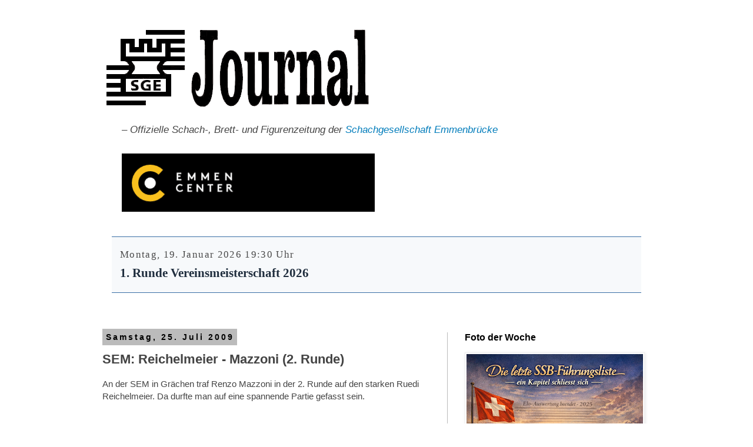

--- FILE ---
content_type: text/html; charset=UTF-8
request_url: https://schach-emmen.blogspot.com/2009/07/sem-reichelmeier-mazzoni-ein.html
body_size: 21422
content:
<!DOCTYPE html>
<html class='v2' dir='ltr' lang='de'>
<head>
<link href='https://www.blogger.com/static/v1/widgets/335934321-css_bundle_v2.css' rel='stylesheet' type='text/css'/>
<meta content='width=1100' name='viewport'/>
<meta content='text/html; charset=UTF-8' http-equiv='Content-Type'/>
<meta content='blogger' name='generator'/>
<link href='https://schach-emmen.blogspot.com/favicon.ico' rel='icon' type='image/x-icon'/>
<link href='http://schach-emmen.blogspot.com/2009/07/sem-reichelmeier-mazzoni-ein.html' rel='canonical'/>
<link rel="alternate" type="application/atom+xml" title="SGE Journal - Atom" href="https://schach-emmen.blogspot.com/feeds/posts/default" />
<link rel="alternate" type="application/rss+xml" title="SGE Journal - RSS" href="https://schach-emmen.blogspot.com/feeds/posts/default?alt=rss" />
<link rel="service.post" type="application/atom+xml" title="SGE Journal - Atom" href="https://www.blogger.com/feeds/1453724649902994987/posts/default" />

<link rel="alternate" type="application/atom+xml" title="SGE Journal - Atom" href="https://schach-emmen.blogspot.com/feeds/1952897280485287346/comments/default" />
<!--Can't find substitution for tag [blog.ieCssRetrofitLinks]-->
<meta content='http://schach-emmen.blogspot.com/2009/07/sem-reichelmeier-mazzoni-ein.html' property='og:url'/>
<meta content='SEM: Reichelmeier - Mazzoni (2. Runde)' property='og:title'/>
<meta content='An der SEM in Grächen traf Renzo Mazzoni in der 2. Runde auf den starken Ruedi Reichelmeier. Da durfte man auf eine spannende Partie gefasst...' property='og:description'/>
<title>SGE Journal: SEM: Reichelmeier - Mazzoni (2. Runde)</title>
<style id='page-skin-1' type='text/css'><!--
/*
-----------------------------------------------
Blogger Template Style
Name:     Simple
Designer: Blogger
URL:      www.blogger.com
----------------------------------------------- */
/* Content
----------------------------------------------- */
body {
font: normal normal 14px 'Trebuchet MS', Trebuchet, Verdana, sans-serif;
color: #444444;
background: #ffffff none repeat scroll top left;
padding: 0 0 0 0;
}
html body .region-inner {
min-width: 0;
max-width: 100%;
width: auto;
}
h2 {
font-size: 22px;
}
a:link {
text-decoration:none;
color: #007cbb;
}
a:visited {
text-decoration:none;
color: #007cbb;
}
a:hover {
text-decoration:underline;
color: #2eb9ff;
}
.body-fauxcolumn-outer .fauxcolumn-inner {
background: transparent none repeat scroll top left;
_background-image: none;
}
.body-fauxcolumn-outer .cap-top {
position: absolute;
z-index: 1;
height: 400px;
width: 100%;
}
.body-fauxcolumn-outer .cap-top .cap-left {
width: 100%;
background: transparent none repeat-x scroll top left;
_background-image: none;
}
.content-outer {
-moz-box-shadow: 0 0 0 rgba(0, 0, 0, .15);
-webkit-box-shadow: 0 0 0 rgba(0, 0, 0, .15);
-goog-ms-box-shadow: 0 0 0 #333333;
box-shadow: 0 0 0 rgba(0, 0, 0, .15);
margin-bottom: 1px;
}
.content-inner {
padding: 10px 40px;
}
.content-inner {
background-color: #ffffff;
}
/* Header
----------------------------------------------- */
.header-outer {
background: transparent none repeat-x scroll 0 -400px;
_background-image: none;
}
.Header h1 {
font: normal normal 40px 'Trebuchet MS',Trebuchet,Verdana,sans-serif;
color: #000000;
text-shadow: 0 0 0 rgba(0, 0, 0, .2);
}
.Header h1 a {
color: #000000;
}
.Header .description {
font-size: 18px;
color: #000000;
}
.header-inner .Header .titlewrapper {
padding: 22px 0;
}
.header-inner .Header .descriptionwrapper {
padding: 0 0;
}
/* Tabs
----------------------------------------------- */
.tabs-inner .section:first-child {
border-top: 0 solid rgba(0, 0, 0, 0);
}
.tabs-inner .section:first-child ul {
margin-top: -1px;
border-top: 1px solid rgba(0, 0, 0, 0);
border-left: 1px solid rgba(0, 0, 0, 0);
border-right: 1px solid rgba(0, 0, 0, 0);
}
.tabs-inner .widget ul {
background: transparent none repeat-x scroll 0 -800px;
_background-image: none;
border-bottom: 1px solid rgba(0, 0, 0, 0);
margin-top: 0;
margin-left: -30px;
margin-right: -30px;
}
.tabs-inner .widget li a {
display: inline-block;
padding: .6em 1em;
font: normal normal 12px 'Trebuchet MS', Trebuchet, Verdana, sans-serif;
color: #000000;
border-left: 1px solid #ffffff;
border-right: 1px solid rgba(0, 0, 0, 0);
}
.tabs-inner .widget li:first-child a {
border-left: none;
}
.tabs-inner .widget li.selected a, .tabs-inner .widget li a:hover {
color: #000000;
background-color: #eeeeee;
text-decoration: none;
}
/* Columns
----------------------------------------------- */
.main-outer {
border-top: 0 solid #bbbbbb;
}
.fauxcolumn-left-outer .fauxcolumn-inner {
border-right: 1px solid #bbbbbb;
}
.fauxcolumn-right-outer .fauxcolumn-inner {
border-left: 1px solid #bbbbbb;
}
/* Headings
----------------------------------------------- */
div.widget > h2,
div.widget h2.title {
margin: 0 0 1em 0;
font: normal bold 16px 'Trebuchet MS',Trebuchet,Verdana,sans-serif;
color: #000000;
}
/* Widgets
----------------------------------------------- */
.widget .zippy {
color: #999999;
text-shadow: 2px 2px 1px rgba(0, 0, 0, .1);
}
.widget .popular-posts ul {
list-style: none;
}
/* Posts
----------------------------------------------- */
h2.date-header {
font: normal bold 14px Arial, Tahoma, Helvetica, FreeSans, sans-serif;
}
.date-header span {
background-color: #bbbbbb;
color: #000000;
padding: 0.4em;
letter-spacing: 3px;
margin: inherit;
}
.main-inner {
padding-top: 35px;
padding-bottom: 65px;
}
.main-inner .column-center-inner {
padding: 0 0;
}
.main-inner .column-center-inner .section {
margin: 0 1em;
}
.post {
margin: 0 0 45px 0;
}
h3.post-title, .comments h4 {
font: normal bold 22px 'Trebuchet MS',Trebuchet,Verdana,sans-serif;
margin: .75em 0 0;
}
.post-body {
font-size: 110%;
line-height: 1.4;
position: relative;
}
.post-body img, .post-body .tr-caption-container, .Profile img, .Image img,
.BlogList .item-thumbnail img {
padding: 2px;
background: #ffffff;
border: 1px solid #eeeeee;
-moz-box-shadow: 1px 1px 5px rgba(0, 0, 0, .1);
-webkit-box-shadow: 1px 1px 5px rgba(0, 0, 0, .1);
box-shadow: 1px 1px 5px rgba(0, 0, 0, .1);
}
.post-body img, .post-body .tr-caption-container {
padding: 5px;
}
.post-body .tr-caption-container {
color: #444444;
}
.post-body .tr-caption-container img {
padding: 0;
background: transparent;
border: none;
-moz-box-shadow: 0 0 0 rgba(0, 0, 0, .1);
-webkit-box-shadow: 0 0 0 rgba(0, 0, 0, .1);
box-shadow: 0 0 0 rgba(0, 0, 0, .1);
}
.post-header {
margin: 0 0 1.5em;
line-height: 1.6;
font-size: 90%;
}
.post-footer {
margin: 20px -2px 0;
padding: 5px 10px;
color: #444444;
background-color: #eeeeee;
border-bottom: 1px solid #eeeeee;
line-height: 1.6;
font-size: 90%;
}
#comments .comment-author {
padding-top: 1.5em;
border-top: 1px solid #bbbbbb;
background-position: 0 1.5em;
}
#comments .comment-author:first-child {
padding-top: 0;
border-top: none;
}
.avatar-image-container {
margin: .2em 0 0;
}
#comments .avatar-image-container img {
border: 1px solid #eeeeee;
}
/* Comments
----------------------------------------------- */
.comments .comments-content .icon.blog-author {
background-repeat: no-repeat;
background-image: url([data-uri]);
}
.comments .comments-content .loadmore a {
border-top: 1px solid #999999;
border-bottom: 1px solid #999999;
}
.comments .comment-thread.inline-thread {
background-color: #eeeeee;
}
.comments .continue {
border-top: 2px solid #999999;
}
/* Accents
---------------------------------------------- */
.section-columns td.columns-cell {
border-left: 1px solid #bbbbbb;
}
.blog-pager {
background: transparent url(https://resources.blogblog.com/blogblog/data/1kt/simple/paging_dot.png) repeat-x scroll top center;
}
.blog-pager-older-link, .home-link,
.blog-pager-newer-link {
background-color: #ffffff;
padding: 5px;
}
.footer-outer {
border-top: 1px dashed #bbbbbb;
}
/* Mobile
----------------------------------------------- */
body.mobile  {
background-size: auto;
}
.mobile .body-fauxcolumn-outer {
background: transparent none repeat scroll top left;
}
.mobile .body-fauxcolumn-outer .cap-top {
background-size: 100% auto;
}
.mobile .content-outer {
-webkit-box-shadow: 0 0 3px rgba(0, 0, 0, .15);
box-shadow: 0 0 3px rgba(0, 0, 0, .15);
}
.mobile .tabs-inner .widget ul {
margin-left: 0;
margin-right: 0;
}
.mobile .post {
margin: 0;
}
.mobile .main-inner .column-center-inner .section {
margin: 0;
}
.mobile .date-header span {
padding: 0.1em 10px;
margin: 0 -10px;
}
.mobile h3.post-title {
margin: 0;
}
.mobile .blog-pager {
background: transparent none no-repeat scroll top center;
}
.mobile .footer-outer {
border-top: none;
}
.mobile .main-inner, .mobile .footer-inner {
background-color: #ffffff;
}
.mobile-index-contents {
color: #444444;
}
.mobile-link-button {
background-color: #007cbb;
}
.mobile-link-button a:link, .mobile-link-button a:visited {
color: #ffffff;
}
.mobile .tabs-inner .section:first-child {
border-top: none;
}
.mobile .tabs-inner .PageList .widget-content {
background-color: #eeeeee;
color: #000000;
border-top: 1px solid rgba(0, 0, 0, 0);
border-bottom: 1px solid rgba(0, 0, 0, 0);
}
.mobile .tabs-inner .PageList .widget-content .pagelist-arrow {
border-left: 1px solid rgba(0, 0, 0, 0);
}

--></style>
<style id='template-skin-1' type='text/css'><!--
body {
min-width: 1040px;
}
.content-outer, .content-fauxcolumn-outer, .region-inner {
min-width: 1040px;
max-width: 1040px;
_width: 1040px;
}
.main-inner .columns {
padding-left: 0;
padding-right: 360px;
}
.main-inner .fauxcolumn-center-outer {
left: 0;
right: 360px;
/* IE6 does not respect left and right together */
_width: expression(this.parentNode.offsetWidth -
parseInt("0") -
parseInt("360px") + 'px');
}
.main-inner .fauxcolumn-left-outer {
width: 0;
}
.main-inner .fauxcolumn-right-outer {
width: 360px;
}
.main-inner .column-left-outer {
width: 0;
right: 100%;
margin-left: -0;
}
.main-inner .column-right-outer {
width: 360px;
margin-right: -360px;
}
#layout {
min-width: 0;
}
#layout .content-outer {
min-width: 0;
width: 800px;
}
#layout .region-inner {
min-width: 0;
width: auto;
}
body#layout div.add_widget {
padding: 8px;
}
body#layout div.add_widget a {
margin-left: 32px;
}
--></style>
<link href='https://www.blogger.com/dyn-css/authorization.css?targetBlogID=1453724649902994987&amp;zx=27180bb4-4ef8-44af-900c-cd434c618795' media='none' onload='if(media!=&#39;all&#39;)media=&#39;all&#39;' rel='stylesheet'/><noscript><link href='https://www.blogger.com/dyn-css/authorization.css?targetBlogID=1453724649902994987&amp;zx=27180bb4-4ef8-44af-900c-cd434c618795' rel='stylesheet'/></noscript>
<meta name='google-adsense-platform-account' content='ca-host-pub-1556223355139109'/>
<meta name='google-adsense-platform-domain' content='blogspot.com'/>

<link rel="stylesheet" href="https://fonts.googleapis.com/css2?display=swap&family=Roboto&family=Quicksand"></head>
<body class='loading variant-simplysimple'>
<div class='navbar no-items section' id='navbar' name='Navbar'>
</div>
<div class='body-fauxcolumns'>
<div class='fauxcolumn-outer body-fauxcolumn-outer'>
<div class='cap-top'>
<div class='cap-left'></div>
<div class='cap-right'></div>
</div>
<div class='fauxborder-left'>
<div class='fauxborder-right'></div>
<div class='fauxcolumn-inner'>
</div>
</div>
<div class='cap-bottom'>
<div class='cap-left'></div>
<div class='cap-right'></div>
</div>
</div>
</div>
<div class='content'>
<div class='content-fauxcolumns'>
<div class='fauxcolumn-outer content-fauxcolumn-outer'>
<div class='cap-top'>
<div class='cap-left'></div>
<div class='cap-right'></div>
</div>
<div class='fauxborder-left'>
<div class='fauxborder-right'></div>
<div class='fauxcolumn-inner'>
</div>
</div>
<div class='cap-bottom'>
<div class='cap-left'></div>
<div class='cap-right'></div>
</div>
</div>
</div>
<div class='content-outer'>
<div class='content-cap-top cap-top'>
<div class='cap-left'></div>
<div class='cap-right'></div>
</div>
<div class='fauxborder-left content-fauxborder-left'>
<div class='fauxborder-right content-fauxborder-right'></div>
<div class='content-inner'>
<header>
<div class='header-outer'>
<div class='header-cap-top cap-top'>
<div class='cap-left'></div>
<div class='cap-right'></div>
</div>
<div class='fauxborder-left header-fauxborder-left'>
<div class='fauxborder-right header-fauxborder-right'></div>
<div class='region-inner header-inner'>
<div class='header section' id='header' name='Header'><div class='widget Header' data-version='1' id='Header1'>
<div id='header-inner'>
<a href='https://schach-emmen.blogspot.com/' style='display: block'>
<img alt='SGE Journal' height='150px; ' id='Header1_headerimg' src='https://blogger.googleusercontent.com/img/b/R29vZ2xl/AVvXsEg_BWySLVC-rKrbmT66nRYXQQvqHrhyp03NpKldEQVPzxob0Hd4h_5b9gBJPw_w20TlAI4JDGIN8DBIvooCdbg7phhQJ_W-Y0qsJWZUQOGxeFDgTdaPhGJIDKaNHgF5m1NySivimEYZKg/s486/SGE_Logo.gif' style='display: block' width='486px; '/>
</a>
</div>
</div></div>
</div>
</div>
<div class='header-cap-bottom cap-bottom'>
<div class='cap-left'></div>
<div class='cap-right'></div>
</div>
</div>
</header>
<div class='tabs-outer'>
<div class='tabs-cap-top cap-top'>
<div class='cap-left'></div>
<div class='cap-right'></div>
</div>
<div class='fauxborder-left tabs-fauxborder-left'>
<div class='fauxborder-right tabs-fauxborder-right'></div>
<div class='region-inner tabs-inner'>
<div class='tabs section' id='crosscol' name='Spaltenübergreifend'><div class='widget HTML' data-version='1' id='HTML1'>
<div class='widget-content'>
<div style="margin-left: 17px; margin-right: 17px; padding-bottom: 5px;">
	<br/>
	<div style="font-size: 17px; font-style: italic; margin-bottom: 10px;"> &#8211; Offizielle Schach-,  Brett- und Figurenzeitung der <a href="http://schach-emmen.blogspot.com/p/schachgesellschaft-emmenbrucke.html">Schachgesellschaft Emmenbrücke</a>
	</div>
	<br/>
	<a href="http://www.emmencenter.ch/" target="_blank">
		<img src="https://lh3.googleusercontent.com/blogger_img_proxy/AEn0k_uDuyaUljY4kmZVCqs9wuBZ81VyzFejVPdxEDHV-bijNIcM0VGsSRU5ez_jjBYearCm2DxiI68y6TkxdB1tdQl3w2i5D_sJVEf6ho45Ge4NcQ=s0-d" style="height: 99px; width: 430px;">
	</a>
</div>
</div>
<div class='clear'></div>
</div></div>
<div class='tabs section' id='crosscol-overflow' name='Cross-Column 2'><div class='widget HTML' data-version='1' id='HTML7'>
<div class='widget-content'>
<script src="//www.schach-emmen.ch/js/pgnyui.js" type="text/javascript"></script>
<script src="//www.schach-emmen.ch/js/pgnviewer.js" type="text/javascript"></script>
<link href="//www.schach-emmen.ch/js/board-min.css" rel="stylesheet" type="text/css"><div style="background: rgb(247, 249, 251); border-bottom: 1px solid rgb(58, 110, 165); border-top: 1px solid rgb(58, 110, 165); font-family: Georgia, &quot;Times New Roman&quot;, serif; margin: 32px 0px; padding: 18px 14px; text-align: left;">
  <div style="color: #4a4a4a; font-size: 1.2em; letter-spacing: 0.08em;">Montag, 19. Januar 2026   19:30 Uhr &nbsp;</div>
  <div style="color: #1f2d3d; font-size: 1.5em; font-weight: bold; margin-top: 6px;">1. Runde Vereinsmeisterschaft 2026</div></div>
</div>
<div class='clear'></div>
</div></div>
</div>
</div>
<div class='tabs-cap-bottom cap-bottom'>
<div class='cap-left'></div>
<div class='cap-right'></div>
</div>
</div>
<div class='main-outer'>
<div class='main-cap-top cap-top'>
<div class='cap-left'></div>
<div class='cap-right'></div>
</div>
<div class='fauxborder-left main-fauxborder-left'>
<div class='fauxborder-right main-fauxborder-right'></div>
<div class='region-inner main-inner'>
<div class='columns fauxcolumns'>
<div class='fauxcolumn-outer fauxcolumn-center-outer'>
<div class='cap-top'>
<div class='cap-left'></div>
<div class='cap-right'></div>
</div>
<div class='fauxborder-left'>
<div class='fauxborder-right'></div>
<div class='fauxcolumn-inner'>
</div>
</div>
<div class='cap-bottom'>
<div class='cap-left'></div>
<div class='cap-right'></div>
</div>
</div>
<div class='fauxcolumn-outer fauxcolumn-left-outer'>
<div class='cap-top'>
<div class='cap-left'></div>
<div class='cap-right'></div>
</div>
<div class='fauxborder-left'>
<div class='fauxborder-right'></div>
<div class='fauxcolumn-inner'>
</div>
</div>
<div class='cap-bottom'>
<div class='cap-left'></div>
<div class='cap-right'></div>
</div>
</div>
<div class='fauxcolumn-outer fauxcolumn-right-outer'>
<div class='cap-top'>
<div class='cap-left'></div>
<div class='cap-right'></div>
</div>
<div class='fauxborder-left'>
<div class='fauxborder-right'></div>
<div class='fauxcolumn-inner'>
</div>
</div>
<div class='cap-bottom'>
<div class='cap-left'></div>
<div class='cap-right'></div>
</div>
</div>
<!-- corrects IE6 width calculation -->
<div class='columns-inner'>
<div class='column-center-outer'>
<div class='column-center-inner'>
<div class='main section' id='main' name='Hauptbereich'><div class='widget Blog' data-version='1' id='Blog1'>
<div class='blog-posts hfeed'>

          <div class="date-outer">
        
<h2 class='date-header'><span>Samstag, 25. Juli 2009</span></h2>

          <div class="date-posts">
        
<div class='post-outer'>
<div class='post hentry uncustomized-post-template' itemprop='blogPost' itemscope='itemscope' itemtype='http://schema.org/BlogPosting'>
<meta content='1453724649902994987' itemprop='blogId'/>
<meta content='1952897280485287346' itemprop='postId'/>
<a name='1952897280485287346'></a>
<h3 class='post-title entry-title' itemprop='name'>
SEM: Reichelmeier - Mazzoni (2. Runde)
</h3>
<div class='post-header'>
<div class='post-header-line-1'></div>
</div>
<div class='post-body entry-content' id='post-body-1952897280485287346' itemprop='description articleBody'>
An der SEM in Grächen traf Renzo Mazzoni in der 2. Runde auf den starken Ruedi Reichelmeier. Da durfte man auf eine spannende Partie gefasst sein.<a name="more"></a><br /><br /><script>  new PgnViewer(      { boardName: "demo",        pgnString: '[Event "SEM 2009"][Site "Grächen SUI"][Date "2009.07.04"][Round "1"][White "Ruedi Reichermeier"][Black "Renzo Mazzoni"][Result "0-1"]1. e4 e6 2. d4 d5 3. exd5 exd5 4. Nf3 Nf6 5. Be2 Bd6 {Alles graue Theorie} 6. Be3 O-O 7. O-O Nbd7 (7.... Re8 8. Bd3 $11) 8. c3 h6 (8.... Re8 9. Re1 $11) 9. h3 {deckt g4} 9.... Ne4 10. Nbd2 Ndf6 11. Bd3 (11. Re1 Re8 $11) 11.... c6 {der Gegner darf nicht nach b5} (11.... Re8 12. Qc2 $11)  12. Re1 Re8 13. Nf1 (13. Ne5 Bxe5 14. dxe5 Rxe5 $11) 13.... Qc7 (13.... Bf5 14. Ne5 Bxe5 15. dxe5 Rxe5 16. Bd4 $11) 14. Kh1 (14. Qc2 Bf5 $1) 14.... Bd7 (14.... Bf5 15. Kg1) 15. Ng1 $2 {Na, ja...} (15. Kg1 Bf5) 15....Bf4 (15.... Re7 $12) 16. Bxf4 $4 ({Besser} 16. Qf3 {und Weiss spielt mit} 16.... Bxe3 17. Nxe3 $1) 16.... Qxf4 ({Sofort} 16.... Nxf2+ $1{, denn damit würde Schwarz es sich noch erleichtern} 17. Kh2 Qxf4+ 18. g3 Nxd1 19. Rxe8+ Rxe8 20. gxf4 Nxb2 $19) 17. Qf3 $4 ({der Druck provoziert den entscheidenden Fehler} 17. Bxe4 Nxe4 18. Rxe4 Rxe4 19. Ng3 $19) 17.... Qxf3 18. Nxf3 Nxf2+ {Weiss gibt auf} 0-1',        pieceSet: 'merida',         pieceSize: 29      }    )</script>  <div><div id="demo-container" style="float: left; margin-right: 10px;"></div><div id="demo-moves" style="text-align: justify;"></div></div>
<div style='clear: both;'></div>
</div>
<div class='post-footer'>
<div class='post-footer-line post-footer-line-1'>
<span class='post-author vcard'>
von
<span class='fn' itemprop='author' itemscope='itemscope' itemtype='http://schema.org/Person'>
<meta content='https://www.blogger.com/profile/11640157966130197995' itemprop='url'/>
<a class='g-profile' href='https://www.blogger.com/profile/11640157966130197995' rel='author' title='author profile'>
<span itemprop='name'>Jean-Claude Schmidig</span>
</a>
</span>
</span>
<span class='post-timestamp'>
</span>
<span class='post-comment-link'>
</span>
<span class='post-icons'>
</span>
<div class='post-share-buttons goog-inline-block'>
<a class='goog-inline-block share-button sb-email' href='https://www.blogger.com/share-post.g?blogID=1453724649902994987&postID=1952897280485287346&target=email' target='_blank' title='Diesen Post per E-Mail versenden'><span class='share-button-link-text'>Diesen Post per E-Mail versenden</span></a><a class='goog-inline-block share-button sb-blog' href='https://www.blogger.com/share-post.g?blogID=1453724649902994987&postID=1952897280485287346&target=blog' onclick='window.open(this.href, "_blank", "height=270,width=475"); return false;' target='_blank' title='BlogThis!'><span class='share-button-link-text'>BlogThis!</span></a><a class='goog-inline-block share-button sb-twitter' href='https://www.blogger.com/share-post.g?blogID=1453724649902994987&postID=1952897280485287346&target=twitter' target='_blank' title='Auf X teilen'><span class='share-button-link-text'>Auf X teilen</span></a><a class='goog-inline-block share-button sb-facebook' href='https://www.blogger.com/share-post.g?blogID=1453724649902994987&postID=1952897280485287346&target=facebook' onclick='window.open(this.href, "_blank", "height=430,width=640"); return false;' target='_blank' title='In Facebook freigeben'><span class='share-button-link-text'>In Facebook freigeben</span></a><a class='goog-inline-block share-button sb-pinterest' href='https://www.blogger.com/share-post.g?blogID=1453724649902994987&postID=1952897280485287346&target=pinterest' target='_blank' title='Auf Pinterest teilen'><span class='share-button-link-text'>Auf Pinterest teilen</span></a>
</div>
</div>
<div class='post-footer-line post-footer-line-2'>
<span class='post-labels'>
Ablage im Archiv:
<a href='https://schach-emmen.blogspot.com/search/label/Partien' rel='tag'>Partien</a>,
<a href='https://schach-emmen.blogspot.com/search/label/SEM' rel='tag'>SEM</a>
</span>
</div>
<div class='post-footer-line post-footer-line-3'>
<span class='post-location'>
</span>
</div>
</div>
</div>
<div class='comments' id='comments'>
<a name='comments'></a>
<h4>1 Kommentar:</h4>
<div class='comments-content'>
<script async='async' src='' type='text/javascript'></script>
<script type='text/javascript'>
    (function() {
      var items = null;
      var msgs = null;
      var config = {};

// <![CDATA[
      var cursor = null;
      if (items && items.length > 0) {
        cursor = parseInt(items[items.length - 1].timestamp) + 1;
      }

      var bodyFromEntry = function(entry) {
        var text = (entry &&
                    ((entry.content && entry.content.$t) ||
                     (entry.summary && entry.summary.$t))) ||
            '';
        if (entry && entry.gd$extendedProperty) {
          for (var k in entry.gd$extendedProperty) {
            if (entry.gd$extendedProperty[k].name == 'blogger.contentRemoved') {
              return '<span class="deleted-comment">' + text + '</span>';
            }
          }
        }
        return text;
      }

      var parse = function(data) {
        cursor = null;
        var comments = [];
        if (data && data.feed && data.feed.entry) {
          for (var i = 0, entry; entry = data.feed.entry[i]; i++) {
            var comment = {};
            // comment ID, parsed out of the original id format
            var id = /blog-(\d+).post-(\d+)/.exec(entry.id.$t);
            comment.id = id ? id[2] : null;
            comment.body = bodyFromEntry(entry);
            comment.timestamp = Date.parse(entry.published.$t) + '';
            if (entry.author && entry.author.constructor === Array) {
              var auth = entry.author[0];
              if (auth) {
                comment.author = {
                  name: (auth.name ? auth.name.$t : undefined),
                  profileUrl: (auth.uri ? auth.uri.$t : undefined),
                  avatarUrl: (auth.gd$image ? auth.gd$image.src : undefined)
                };
              }
            }
            if (entry.link) {
              if (entry.link[2]) {
                comment.link = comment.permalink = entry.link[2].href;
              }
              if (entry.link[3]) {
                var pid = /.*comments\/default\/(\d+)\?.*/.exec(entry.link[3].href);
                if (pid && pid[1]) {
                  comment.parentId = pid[1];
                }
              }
            }
            comment.deleteclass = 'item-control blog-admin';
            if (entry.gd$extendedProperty) {
              for (var k in entry.gd$extendedProperty) {
                if (entry.gd$extendedProperty[k].name == 'blogger.itemClass') {
                  comment.deleteclass += ' ' + entry.gd$extendedProperty[k].value;
                } else if (entry.gd$extendedProperty[k].name == 'blogger.displayTime') {
                  comment.displayTime = entry.gd$extendedProperty[k].value;
                }
              }
            }
            comments.push(comment);
          }
        }
        return comments;
      };

      var paginator = function(callback) {
        if (hasMore()) {
          var url = config.feed + '?alt=json&v=2&orderby=published&reverse=false&max-results=50';
          if (cursor) {
            url += '&published-min=' + new Date(cursor).toISOString();
          }
          window.bloggercomments = function(data) {
            var parsed = parse(data);
            cursor = parsed.length < 50 ? null
                : parseInt(parsed[parsed.length - 1].timestamp) + 1
            callback(parsed);
            window.bloggercomments = null;
          }
          url += '&callback=bloggercomments';
          var script = document.createElement('script');
          script.type = 'text/javascript';
          script.src = url;
          document.getElementsByTagName('head')[0].appendChild(script);
        }
      };
      var hasMore = function() {
        return !!cursor;
      };
      var getMeta = function(key, comment) {
        if ('iswriter' == key) {
          var matches = !!comment.author
              && comment.author.name == config.authorName
              && comment.author.profileUrl == config.authorUrl;
          return matches ? 'true' : '';
        } else if ('deletelink' == key) {
          return config.baseUri + '/comment/delete/'
               + config.blogId + '/' + comment.id;
        } else if ('deleteclass' == key) {
          return comment.deleteclass;
        }
        return '';
      };

      var replybox = null;
      var replyUrlParts = null;
      var replyParent = undefined;

      var onReply = function(commentId, domId) {
        if (replybox == null) {
          // lazily cache replybox, and adjust to suit this style:
          replybox = document.getElementById('comment-editor');
          if (replybox != null) {
            replybox.height = '250px';
            replybox.style.display = 'block';
            replyUrlParts = replybox.src.split('#');
          }
        }
        if (replybox && (commentId !== replyParent)) {
          replybox.src = '';
          document.getElementById(domId).insertBefore(replybox, null);
          replybox.src = replyUrlParts[0]
              + (commentId ? '&parentID=' + commentId : '')
              + '#' + replyUrlParts[1];
          replyParent = commentId;
        }
      };

      var hash = (window.location.hash || '#').substring(1);
      var startThread, targetComment;
      if (/^comment-form_/.test(hash)) {
        startThread = hash.substring('comment-form_'.length);
      } else if (/^c[0-9]+$/.test(hash)) {
        targetComment = hash.substring(1);
      }

      // Configure commenting API:
      var configJso = {
        'maxDepth': config.maxThreadDepth
      };
      var provider = {
        'id': config.postId,
        'data': items,
        'loadNext': paginator,
        'hasMore': hasMore,
        'getMeta': getMeta,
        'onReply': onReply,
        'rendered': true,
        'initComment': targetComment,
        'initReplyThread': startThread,
        'config': configJso,
        'messages': msgs
      };

      var render = function() {
        if (window.goog && window.goog.comments) {
          var holder = document.getElementById('comment-holder');
          window.goog.comments.render(holder, provider);
        }
      };

      // render now, or queue to render when library loads:
      if (window.goog && window.goog.comments) {
        render();
      } else {
        window.goog = window.goog || {};
        window.goog.comments = window.goog.comments || {};
        window.goog.comments.loadQueue = window.goog.comments.loadQueue || [];
        window.goog.comments.loadQueue.push(render);
      }
    })();
// ]]>
  </script>
<div id='comment-holder'>
<div class="comment-thread toplevel-thread"><ol id="top-ra"><li class="comment" id="c7369501849936217448"><div class="avatar-image-container"><img src="//resources.blogblog.com/img/blank.gif" alt=""/></div><div class="comment-block"><div class="comment-header"><cite class="user">Andi</cite><span class="icon user "></span><span class="datetime secondary-text"><a rel="nofollow" href="https://schach-emmen.blogspot.com/2009/07/sem-reichelmeier-mazzoni-ein.html?showComment=1269682736782#c7369501849936217448">27. März 2010 um 10:38</a></span></div><p class="comment-content">Ja, so darf man gegen Renzo natürlich nicht spielen, sonst ist man auf verlorenem Posten. Deshalb zu Recht das Resultat: 0:1</p><span class="comment-actions secondary-text"><a class="comment-reply" target="_self" data-comment-id="7369501849936217448">Antworten</a><span class="item-control blog-admin blog-admin pid-1866915553"><a target="_self" href="https://www.blogger.com/comment/delete/1453724649902994987/7369501849936217448">Löschen</a></span></span></div><div class="comment-replies"><div id="c7369501849936217448-rt" class="comment-thread inline-thread hidden"><span class="thread-toggle thread-expanded"><span class="thread-arrow"></span><span class="thread-count"><a target="_self">Antworten</a></span></span><ol id="c7369501849936217448-ra" class="thread-chrome thread-expanded"><div></div><div id="c7369501849936217448-continue" class="continue"><a class="comment-reply" target="_self" data-comment-id="7369501849936217448">Antworten</a></div></ol></div></div><div class="comment-replybox-single" id="c7369501849936217448-ce"></div></li></ol><div id="top-continue" class="continue"><a class="comment-reply" target="_self">Kommentar hinzufügen</a></div><div class="comment-replybox-thread" id="top-ce"></div><div class="loadmore hidden" data-post-id="1952897280485287346"><a target="_self">Weitere laden...</a></div></div>
</div>
</div>
<p class='comment-footer'>
<div class='comment-form'>
<a name='comment-form'></a>
<p>
</p>
<a href='https://www.blogger.com/comment/frame/1453724649902994987?po=1952897280485287346&hl=de&saa=85391&origin=https://schach-emmen.blogspot.com' id='comment-editor-src'></a>
<iframe allowtransparency='true' class='blogger-iframe-colorize blogger-comment-from-post' frameborder='0' height='410px' id='comment-editor' name='comment-editor' src='' width='100%'></iframe>
<script src='https://www.blogger.com/static/v1/jsbin/2830521187-comment_from_post_iframe.js' type='text/javascript'></script>
<script type='text/javascript'>
      BLOG_CMT_createIframe('https://www.blogger.com/rpc_relay.html');
    </script>
</div>
</p>
<div id='backlinks-container'>
<div id='Blog1_backlinks-container'>
</div>
</div>
</div>
</div>

        </div></div>
      
</div>
<div class='blog-pager' id='blog-pager'>
<span id='blog-pager-newer-link'>
<a class='blog-pager-newer-link' href='https://schach-emmen.blogspot.com/2009/08/swiss-chess-open-im-casino-luzern.html' id='Blog1_blog-pager-newer-link' title='Neuerer Post'>Neuerer Post</a>
</span>
<span id='blog-pager-older-link'>
<a class='blog-pager-older-link' href='https://schach-emmen.blogspot.com/2009/07/fuhrungsliste-32009.html' id='Blog1_blog-pager-older-link' title='Älterer Post'>Älterer Post</a>
</span>
<a class='home-link' href='https://schach-emmen.blogspot.com/'>Startseite</a>
</div>
<div class='clear'></div>
<div class='post-feeds'>
<div class='feed-links'>
Abonnieren
<a class='feed-link' href='https://schach-emmen.blogspot.com/feeds/1952897280485287346/comments/default' target='_blank' type='application/atom+xml'>Kommentare zum Post (Atom)</a>
</div>
</div>
</div></div>
</div>
</div>
<div class='column-left-outer'>
<div class='column-left-inner'>
<aside>
</aside>
</div>
</div>
<div class='column-right-outer'>
<div class='column-right-inner'>
<aside>
<div class='sidebar section' id='sidebar-right-1'><div class='widget Image' data-version='1' id='Image1'>
<h2>Foto der Woche</h2>
<div class='widget-content'>
<img alt='Foto der Woche' height='450' id='Image1_img' src='https://blogger.googleusercontent.com/img/a/AVvXsEhnozFsIo0ToDPEgyh_EbIqKre2FXC-uEneB-7ico67uU8HZmNilwAIdaYK0vImCbuLLSKa-ulm7LoWE6gUBPQKozUTa6U0RHn6OMpH9AijeuJ-eFutRuQURFvyOHRpFiHYahmLDpcgtSLQF0qcIhfXP0OI8rAMkShNd-qb9nRKkjWhJ1hU7EdR8XSMgyo=s450' width='300'/>
<br/>
<span class='caption'>Die SSB-Führungsliste ist Vergangenheit - es lebe das FIDE-Rating. Foto: ChatGPT</span>
</div>
<div class='clear'></div>
</div><div class='widget HTML' data-version='1' id='HTML3'>
<h2 class='title'>Rollende Agenda SGE</h2>
<div class='widget-content'>
<iframe src="//www.google.com/calendar/embed?showTitle=0&amp;showTabs=0&amp;showTz=0&amp;mode=AGENDA&amp;height=250&amp;wkst=2&amp;hl=de&amp;bgcolor=%23EEEEEE&amp;src=journal@schach-emmen.ch&amp;color=%232952A3&amp;ctz=Europe/Zurich" style=" border:solid 1px #eee " width="100%" height="245" frameborder="0" scrolling="no"></iframe>
<ul class="standard-list">
</ul>  <a href="http://schach-emmen.blogspot.com/p/saisonkalender-20122013.html" target="_blank">  🔜 Jahreskalender 2026 - demnächst </a>
</div>
<div class='clear'></div>
</div><div class='widget HTML' data-version='1' id='HTML9'>
<h2 class='title'>Aktuelle Resultate</h2>
<div class='widget-content'>
<ul class="standard-list">
<li>Verein: /Update 09.12.2025 <a href="http://schach-emmen.blogspot.ch/p/vereinsmeisterschaft-201213.html"> Meisterschaft</a> | <a href="http://schach-emmen.blogspot.com/p/vereinscup-2010.html"> Vereinscup</a> | <a href="http://schach-emmen.blogspot.ch/p/thematurnier-201213.html"> Thematurnier</a> </li>
<li>SMM: <a href="https://www.swisschess.ch/smm.html?old=L3R1cm5pZXJlL3NtbS5waHA_YWphaHI9MjAyNSZhZ3J1cHBlPTUwNyZhbGlnYT01JmFyb3VuZD1zdGF0" target="_blank"> 3. Liga Zentral 3 (1) </a>🔗 | <a href="https://www.swisschess.ch/smm.html?old=L3R1cm5pZXJlL3NtbS5waHA_YXJvdW5kPXN0YXQmYWphaHI9MjAyNSZhbGlnYT02JmFncnVwcGU9NjA3" target="_blank"> 4. Liga Zentral 2 (2)   </a>🔗</li>
<li>SGM: |  <a href="https://www.swisschess.ch/sgm.html?old=L3R1cm5pZXJlL3NnbS5waHA_YXJvdW5kPXN0YXQmYWphaHI9MjAyNiZhbGlnYT00JmFncnVwcGU9NDA1"target="_blank">  2. Regionalliga Gruppe E  </a>🔗|  <a href="https://www.swisschess.ch/sgm.html?old=L3R1cm5pZXJlL3NnbS5waHA_YXJvdW5kPXN0YXQmYWphaHI9MjAyNiZhbGlnYT01JmFncnVwcGU9NTEz"target="_blank">  3. Regionalliga Gruppe M  </a>🔗 | <a href="https://docs.google.com/document/d/1m2SD4lKau-Nc-l5sFnlZUx7KDDgEHgKPkz-x6sQkuHk/edit?usp=sharing" target="_blank">Reglement SMM/SGM </a>🔗 (pdf)  |</li>
<li>IGM: <span style="color: green;"> |</span><a href="https://s3.chess-results.com/tnrWZ.aspx?lan=0&SNode=S0&tno=1236639" target="_blank">RegionalligaA(1) </a> 🔗 | <a href="https://s1.chess-results.com/tnrWZ.aspx?lan=0&SNode=S0&tno=1236647" target="_blank">RegionalligaB(2) </a> 🔗 | <a href="https://s1.chess-results.com/tnr1296483.aspx?lan=0" target="_blank">RegionalligaC(3) 🔗 </a>|  <a href="https://drive.google.com/file/d/1u1hHQIGd4NmmeCqOE9A8lsoKV_-5C_l1/view?usp=sharing" target="_blank"> Reglement  </a>🔗 (pdf) | </li>
<li>Führungsliste: <a href="http://adapter.swisschess.ch/schachsport/fl/query-plain.php?Limit=50&From=0&form[Code]=&form[Name]=&form[Vorname]=&form[Ort]=&form[Sektion]=emmenbruecke&form[Wohnland]=alle&form[Alter]=0&form[Limit]=50&sort=&send=" target="_blank">SGE </a> 🔗 | <a href="http://www.swisschess.ch/fuehrungsliste-suche.html" target="_blank">Spielersuche  </a>🔗 </li>
<li> Reglemente Verein SGE (PDF) <a href="http://www.schach-emmen.ch/pdf/SGE_VM_Turnierreglement_V1-4.pdf" target="_blank">Meisterschaft </a> | <a href="http://www.schach-emmen.ch/pdf/SGE_Cup_Turnierreglement_V1-4.pdf" target="_blank">Vereinscup </a> | <a href="http://www.schach-emmen.ch/pdf/SGE_Thema_Turnierreglement_V1-4.pdf" target="_blank">Thematurnier</a></li>
</ul>
</div>
<div class='clear'></div>
</div><div class='widget PageList' data-version='1' id='PageList1'>
<h2>Seiten</h2>
<div class='widget-content'>
<ul>
<li>
<a href='https://schach-emmen.blogspot.com/'>Startseite</a>
</li>
<li>
<a href='https://schach-emmen.blogspot.com/p/schachgesellschaft-emmenbrucke.html'>Portrait SGE</a>
</li>
<li>
<a href='http://schach-emmen.blogspot.com/p/vereinsmeisterschaft-201213.html'>&#9989; Vereinsmeisterschaft </a>
</li>
<li>
<a href='http://schach-emmen.blogspot.com/p/vereinscup-2010.html'>&#9989; Vereinscup </a>
</li>
<li>
<a href='http://schach-emmen.blogspot.com/p/thematurnier-201213.html'>&#9989; Thematurnier </a>
</li>
<li>
<a href='http://schach-emmen.blogspot.com/p/saisonkalender-20122013.html'>SGE - Jahreskalender 2026 </a>
</li>
<li>
<a href='http://schach-emmen.blogspot.com/p/goldenes-buch.html'>Goldenes Buch / Alle Sieger seit 1940</a>
</li>
<li>
<a href='http://schach-emmen.blogspot.com/p/test.html'>Präsidenten - Spielleiter - Ehrenmitglieder</a>
</li>
<li>
<a href='https://schach-emmen.blogspot.com/p/uhren-sponsoren.html'>Uhren-Sponsoren 2016</a>
</li>
</ul>
<div class='clear'></div>
</div>
</div><div class='widget HTML' data-version='1' id='HTML6'>
<h2 class='title'>Problem-Ecke</h2>
<div class='widget-content'>
<div style="background-color:#fff;padding-left:18px;padding-top:18px";><iframe width="278" scrolling="no" height="344" frameborder="0" src="http://www.shredderchess.com/online/playshredder/
gdailytactics.php?mylang=de&mysize=32"></iframe>
</div>
</div>
<div class='clear'></div>
</div><div class='widget BlogSearch' data-version='1' id='BlogSearch1'>
<h2 class='title'>Suchen</h2>
<div class='widget-content'>
<div id='BlogSearch1_form'>
<form action='https://schach-emmen.blogspot.com/search' class='gsc-search-box' target='_top'>
<table cellpadding='0' cellspacing='0' class='gsc-search-box'>
<tbody>
<tr>
<td class='gsc-input'>
<input autocomplete='off' class='gsc-input' name='q' size='10' title='search' type='text' value=''/>
</td>
<td class='gsc-search-button'>
<input class='gsc-search-button' title='search' type='submit' value='Suchen'/>
</td>
</tr>
</tbody>
</table>
</form>
</div>
</div>
<div class='clear'></div>
</div><div class='widget LinkList' data-version='1' id='LinkList1'>
<h2>Schachklubs / Links</h2>
<div class='widget-content'>
<ul>
<li><a href='https://dieschulschachprofis.ch/'>Die Schulschachprofis</a></li>
<li><a href='http://www.schachclub-sursee.ch/'>Sursee</a></li>
</ul>
<div class='clear'></div>
</div>
</div><div class='widget TextList' data-version='1' id='TextList1'>
<h2>Verbände</h2>
<div class='widget-content'>
<ul>
<li><a href="http://www.schach-isv.ch/" target="_blank">Innerschweizer Schachverband <img border="0" src="https://2.bp.blogspot.com/-92lZat-5mJs/Uy_nvFt2g9I/AAAAAAAAEN0/Wt2kVSGTK0Q/s200/icon_externer_link.gif" /> </a></li>
<li><a href="http://www.zssenioren.ch/" target="_blank">Zentralschweizer Schachsenioren <img border="0" src="https://2.bp.blogspot.com/-92lZat-5mJs/Uy_nvFt2g9I/AAAAAAAAEN0/Wt2kVSGTK0Q/s200/icon_externer_link.gif" /> </a></li>
<li><a href="http://www.swisschess.ch/" target="_blank">Schweizerischer Schachbund <img border="0" src="https://2.bp.blogspot.com/-92lZat-5mJs/Uy_nvFt2g9I/AAAAAAAAEN0/Wt2kVSGTK0Q/s200/icon_externer_link.gif" /> </a></li>
<li><a href="https://www.schweizer-schach-senioren.ch/" target="_blank">Schweizer Schachsenioren  <img border="0" src="https://2.bp.blogspot.com/-92lZat-5mJs/Uy_nvFt2g9I/AAAAAAAAEN0/Wt2kVSGTK0Q/s200/icon_externer_link.gif" /> </a></li>
<li><a href="http://www.europechess.org/" target="_blank">European Chess Union <img border="0" src="https://2.bp.blogspot.com/-92lZat-5mJs/Uy_nvFt2g9I/AAAAAAAAEN0/Wt2kVSGTK0Q/s200/icon_externer_link.gif" /> </a></li>
<li><a href="http://www.fide.com/" target="_blank">World Chess Federation <img border="0" src="https://2.bp.blogspot.com/-92lZat-5mJs/Uy_nvFt2g9I/AAAAAAAAEN0/Wt2kVSGTK0Q/s200/icon_externer_link.gif" /> </a></li>
</ul>
<div class='clear'></div>
</div>
</div><div class='widget PopularPosts' data-version='1' id='PopularPosts1'>
<h2>Beliebteste Beiträge</h2>
<div class='widget-content popular-posts'>
<ul>
<li>
<div class='item-content'>
<div class='item-thumbnail'>
<a href='https://schach-emmen.blogspot.com/2026/01/emmenbrucke-2-revanchiert-sich.html' target='_blank'>
<img alt='' border='0' src='https://blogger.googleusercontent.com/img/b/R29vZ2xl/AVvXsEgPHXCQAn0v_rsjyhMMuLNO1Q1HICvf00fAEImrExRRIs2ne5BM9ft_Bs0OMju9ZEtcTpQbVNBHjUU99YFrgbhk4clTw48s1ugzNJWk-9x9BK97sWQZxXkt1nDUeusR3G167z1S1mH_4fXfQatMTOrCxjsQ4g7SlE-7uRuNEJV0ARSlYuiPvpS6ijujTzQ/w72-h72-p-k-no-nu/ChatGPT%20Image%2014.%20Jan.%202026,%2022_54_04.png'/>
</a>
</div>
<div class='item-title'><a href='https://schach-emmen.blogspot.com/2026/01/emmenbrucke-2-revanchiert-sich.html'>Emmenbrücke 2 revanchiert sich...</a></div>
<div class='item-snippet'>ChatGPT ... mit hauchdünner Entscheidung Mit einem knappen 2 &#189; &#160;: 1 &#189; gegen&#160; Luzern 2 gelingt&#160; Emmenbrücke 2  die Revanche für die kurz vor ...</div>
</div>
<div style='clear: both;'></div>
</li>
<li>
<div class='item-content'>
<div class='item-thumbnail'>
<a href='https://schach-emmen.blogspot.com/2026/01/neujahrsturnier-in-gisikon.html' target='_blank'>
<img alt='' border='0' src='https://blogger.googleusercontent.com/img/b/R29vZ2xl/AVvXsEjgJuF6AuLbOIkldIYK452W-r233XjJlC_fj36o2dIjOS9_VqKX3dkkDgLueJyECiCFmeq_LHNEd0U67H5TVRki5KXNWSqzfXTYe1Rc8Wz3_3QF_R4-_LSN1x176rrpeaZyA_goFFh1kzdbkd0R5KaKpVKBGBc2RaeYXw4xo15pISR3Fw-Tc-sgz0Yg6vs/w72-h72-p-k-no-nu/615324024_25220458447636492_2458133718984898602_n.jpg'/>
</a>
</div>
<div class='item-title'><a href='https://schach-emmen.blogspot.com/2026/01/neujahrsturnier-in-gisikon.html'>Neujahrsturnier in Gisikon/Root</a></div>
<div class='item-snippet'>                        Neujahrsturnier 2026 In Fortsetzung der einst traditionellen Neujahrsturniere  in Altdorf * hat Werner Rupp       ge...</div>
</div>
<div style='clear: both;'></div>
</li>
<li>
<div class='item-content'>
<div class='item-thumbnail'>
<a href='https://schach-emmen.blogspot.com/2026/01/trotz-chancen-weiter-ohne.html' target='_blank'>
<img alt='' border='0' src='https://blogger.googleusercontent.com/img/b/R29vZ2xl/AVvXsEjau-gGn5vl1LFrkrvTUXpm88QvCA5WY_HB6CQOHRma6_cGaScmoIde5-PoUVHo7ItU3EM_KoHi-t5-HuVUJfy9ReRlREnH6WYow7vDxImlc2bR_ezk_I193AV6AwmS3D68EDTpwu55uYTTM5_64PMiTETUG4Hk6dYzuLOefvwS8HXe17FnTYw7XSOXqpCz/w72-h72-p-k-no-nu/ChatGPT%20Image%2014.%20Jan.%202026,%2010_15_27.png'/>
</a>
</div>
<div class='item-title'><a href='https://schach-emmen.blogspot.com/2026/01/trotz-chancen-weiter-ohne.html'>Trotz Chancen weiter ohne Mannschaftspunkt</a></div>
<div class='item-snippet'>Der Abstieg droht Bild: ChatGPT Auch in der fünften Runde der laufenden Innerschweizer Gruppenmeisterschaft holt sich unser Spitzenteam wied...</div>
</div>
<div style='clear: both;'></div>
</li>
<li>
<div class='item-content'>
<div class='item-thumbnail'>
<a href='https://schach-emmen.blogspot.com/2026/01/der-einzige-zug-mit-klingelton.html' target='_blank'>
<img alt='' border='0' src='https://blogger.googleusercontent.com/img/b/R29vZ2xl/AVvXsEhPqadYtgf9o_sOwuKw-zMNMwte6PYMQzm9ul5YCBLpSC4Cn5aq64quoiLfnPH7TgBYmuPwmRP-uKKE_VydX_OqOruY6TZufSHdh2-I8-4fdtCirMUbVPEWsgfLFy1DViLOw4NfbbmG6FUGpfiQSqAGv7DBr9Bwvm19fms5zMnvSnmzMhZdDQx7t4BNlzjJ/w72-h72-p-k-no-nu/ChatGPT%20Image%2010.%20Jan.%202026,%2015_22_54.png'/>
</a>
</div>
<div class='item-title'><a href='https://schach-emmen.blogspot.com/2026/01/der-einzige-zug-mit-klingelton.html'>Der einzige Zug mit Klingelton</a></div>
<div class='item-snippet'>    Eine ausgeglichene Stellung &#8211; und ein Handy, das mehr Einfluss hat als jede Figur.              Ein klingelndes Ende       &#8212; Vereinsanek...</div>
</div>
<div style='clear: both;'></div>
</li>
<li>
<div class='item-content'>
<div class='item-thumbnail'>
<a href='https://schach-emmen.blogspot.com/2026/01/emmenbrucke-3-halt-sich-in-den-top-5.html' target='_blank'>
<img alt='' border='0' src='https://blogger.googleusercontent.com/img/b/R29vZ2xl/AVvXsEh0UWQmk3-NUb1L1mXa6q5AlIdj3VADPi4CmDOdln7Rh2Ele59D_sSoQX6rCnpSiubxnrT-gy6JhSl_hQKe3LtEc-ehQmjux2i2PBUOF1MBjJT91XKSNyJZp-1wwSmMbyaSpr2eaT_VwKwksgje_834aMET1PDtIFoMLloIz9f8NZ92JMrci1b0CM2iC_o/w72-h72-p-k-no-nu/ChatGPT%20Image%2015.%20Jan.%202026,%2018_55_15.png'/>
</a>
</div>
<div class='item-title'><a href='https://schach-emmen.blogspot.com/2026/01/emmenbrucke-3-halt-sich-in-den-top-5.html'>Emmenbrücke 3 hält sich in den Top 5</a></div>
<div class='item-snippet'>ChatGPT Zum Abschluss der Vorrunde muss sich Emmenbrücke 3 &#160;in der Regionalliga C dem souveränen Gruppensieger (und wahrscheinlichen Aufstei...</div>
</div>
<div style='clear: both;'></div>
</li>
</ul>
<div class='clear'></div>
</div>
</div><div class='widget Label' data-version='1' id='Label1'>
<h2>Archiv nach Ablage</h2>
<div class='widget-content cloud-label-widget-content'>
<span class='label-size label-size-4'>
<a dir='ltr' href='https://schach-emmen.blogspot.com/search/label/Aus%20dem%20Archiv'>Aus dem Archiv</a>
<span class='label-count' dir='ltr'>(130)</span>
</span>
<span class='label-size label-size-3'>
<a dir='ltr' href='https://schach-emmen.blogspot.com/search/label/Ausflug'>Ausflug</a>
<span class='label-count' dir='ltr'>(21)</span>
</span>
<span class='label-size label-size-4'>
<a dir='ltr' href='https://schach-emmen.blogspot.com/search/label/Ausschreibung'>Ausschreibung</a>
<span class='label-count' dir='ltr'>(103)</span>
</span>
<span class='label-size label-size-4'>
<a dir='ltr' href='https://schach-emmen.blogspot.com/search/label/BEM'>BEM</a>
<span class='label-count' dir='ltr'>(102)</span>
</span>
<span class='label-size label-size-1'>
<a dir='ltr' href='https://schach-emmen.blogspot.com/search/label/Chess960'>Chess960</a>
<span class='label-count' dir='ltr'>(5)</span>
</span>
<span class='label-size label-size-3'>
<a dir='ltr' href='https://schach-emmen.blogspot.com/search/label/Chlaus'>Chlaus</a>
<span class='label-count' dir='ltr'>(25)</span>
</span>
<span class='label-size label-size-4'>
<a dir='ltr' href='https://schach-emmen.blogspot.com/search/label/Cup-Waldst%C3%A4tte'>Cup-Waldstätte</a>
<span class='label-count' dir='ltr'>(81)</span>
</span>
<span class='label-size label-size-3'>
<a dir='ltr' href='https://schach-emmen.blogspot.com/search/label/Endspiele'>Endspiele</a>
<span class='label-count' dir='ltr'>(54)</span>
</span>
<span class='label-size label-size-2'>
<a dir='ltr' href='https://schach-emmen.blogspot.com/search/label/Ferien'>Ferien</a>
<span class='label-count' dir='ltr'>(9)</span>
</span>
<span class='label-size label-size-4'>
<a dir='ltr' href='https://schach-emmen.blogspot.com/search/label/FIDE'>FIDE</a>
<span class='label-count' dir='ltr'>(105)</span>
</span>
<span class='label-size label-size-3'>
<a dir='ltr' href='https://schach-emmen.blogspot.com/search/label/FIDE-Rating'>FIDE-Rating</a>
<span class='label-count' dir='ltr'>(55)</span>
</span>
<span class='label-size label-size-4'>
<a dir='ltr' href='https://schach-emmen.blogspot.com/search/label/Fotos'>Fotos</a>
<span class='label-count' dir='ltr'>(105)</span>
</span>
<span class='label-size label-size-4'>
<a dir='ltr' href='https://schach-emmen.blogspot.com/search/label/F%C3%BChrungsliste'>Führungsliste</a>
<span class='label-count' dir='ltr'>(112)</span>
</span>
<span class='label-size label-size-4'>
<a dir='ltr' href='https://schach-emmen.blogspot.com/search/label/Generalversammlung'>Generalversammlung</a>
<span class='label-count' dir='ltr'>(65)</span>
</span>
<span class='label-size label-size-3'>
<a dir='ltr' href='https://schach-emmen.blogspot.com/search/label/Historische%20Partien'>Historische Partien</a>
<span class='label-count' dir='ltr'>(51)</span>
</span>
<span class='label-size label-size-3'>
<a dir='ltr' href='https://schach-emmen.blogspot.com/search/label/Humor'>Humor</a>
<span class='label-count' dir='ltr'>(18)</span>
</span>
<span class='label-size label-size-5'>
<a dir='ltr' href='https://schach-emmen.blogspot.com/search/label/IGM'>IGM</a>
<span class='label-count' dir='ltr'>(404)</span>
</span>
<span class='label-size label-size-5'>
<a dir='ltr' href='https://schach-emmen.blogspot.com/search/label/International'>International</a>
<span class='label-count' dir='ltr'>(328)</span>
</span>
<span class='label-size label-size-4'>
<a dir='ltr' href='https://schach-emmen.blogspot.com/search/label/ISEM'>ISEM</a>
<span class='label-count' dir='ltr'>(177)</span>
</span>
<span class='label-size label-size-4'>
<a dir='ltr' href='https://schach-emmen.blogspot.com/search/label/ISV'>ISV</a>
<span class='label-count' dir='ltr'>(146)</span>
</span>
<span class='label-size label-size-4'>
<a dir='ltr' href='https://schach-emmen.blogspot.com/search/label/Journal'>Journal</a>
<span class='label-count' dir='ltr'>(91)</span>
</span>
<span class='label-size label-size-3'>
<a dir='ltr' href='https://schach-emmen.blogspot.com/search/label/Jubil%C3%A4um'>Jubiläum</a>
<span class='label-count' dir='ltr'>(32)</span>
</span>
<span class='label-size label-size-4'>
<a dir='ltr' href='https://schach-emmen.blogspot.com/search/label/Jugendschach'>Jugendschach</a>
<span class='label-count' dir='ltr'>(146)</span>
</span>
<span class='label-size label-size-4'>
<a dir='ltr' href='https://schach-emmen.blogspot.com/search/label/Kniffelschach'>Kniffelschach</a>
<span class='label-count' dir='ltr'>(81)</span>
</span>
<span class='label-size label-size-3'>
<a dir='ltr' href='https://schach-emmen.blogspot.com/search/label/Kolumne'>Kolumne</a>
<span class='label-count' dir='ltr'>(50)</span>
</span>
<span class='label-size label-size-4'>
<a dir='ltr' href='https://schach-emmen.blogspot.com/search/label/Kombination'>Kombination</a>
<span class='label-count' dir='ltr'>(223)</span>
</span>
<span class='label-size label-size-5'>
<a dir='ltr' href='https://schach-emmen.blogspot.com/search/label/Kultur'>Kultur</a>
<span class='label-count' dir='ltr'>(322)</span>
</span>
<span class='label-size label-size-3'>
<a dir='ltr' href='https://schach-emmen.blogspot.com/search/label/Luzerner-Open'>Luzerner-Open</a>
<span class='label-count' dir='ltr'>(58)</span>
</span>
<span class='label-size label-size-3'>
<a dir='ltr' href='https://schach-emmen.blogspot.com/search/label/Olympiade'>Olympiade</a>
<span class='label-count' dir='ltr'>(21)</span>
</span>
<span class='label-size label-size-5'>
<a dir='ltr' href='https://schach-emmen.blogspot.com/search/label/Partien'>Partien</a>
<span class='label-count' dir='ltr'>(617)</span>
</span>
<span class='label-size label-size-4'>
<a dir='ltr' href='https://schach-emmen.blogspot.com/search/label/Radio%2FTV'>Radio/TV</a>
<span class='label-count' dir='ltr'>(67)</span>
</span>
<span class='label-size label-size-3'>
<a dir='ltr' href='https://schach-emmen.blogspot.com/search/label/Regelkunde'>Regelkunde</a>
<span class='label-count' dir='ltr'>(31)</span>
</span>
<span class='label-size label-size-3'>
<a dir='ltr' href='https://schach-emmen.blogspot.com/search/label/Regional'>Regional</a>
<span class='label-count' dir='ltr'>(50)</span>
</span>
<span class='label-size label-size-2'>
<a dir='ltr' href='https://schach-emmen.blogspot.com/search/label/Reglemente'>Reglemente</a>
<span class='label-count' dir='ltr'>(11)</span>
</span>
<span class='label-size label-size-4'>
<a dir='ltr' href='https://schach-emmen.blogspot.com/search/label/Schach-R%C3%A4tsel'>Schach-Rätsel</a>
<span class='label-count' dir='ltr'>(209)</span>
</span>
<span class='label-size label-size-3'>
<a dir='ltr' href='https://schach-emmen.blogspot.com/search/label/Schach-Taktik'>Schach-Taktik</a>
<span class='label-count' dir='ltr'>(20)</span>
</span>
<span class='label-size label-size-4'>
<a dir='ltr' href='https://schach-emmen.blogspot.com/search/label/Schachproblem'>Schachproblem</a>
<span class='label-count' dir='ltr'>(166)</span>
</span>
<span class='label-size label-size-2'>
<a dir='ltr' href='https://schach-emmen.blogspot.com/search/label/Schachregeln'>Schachregeln</a>
<span class='label-count' dir='ltr'>(11)</span>
</span>
<span class='label-size label-size-4'>
<a dir='ltr' href='https://schach-emmen.blogspot.com/search/label/Sch%C3%BClerschach'>Schülerschach</a>
<span class='label-count' dir='ltr'>(132)</span>
</span>
<span class='label-size label-size-4'>
<a dir='ltr' href='https://schach-emmen.blogspot.com/search/label/Schweiz'>Schweiz</a>
<span class='label-count' dir='ltr'>(156)</span>
</span>
<span class='label-size label-size-4'>
<a dir='ltr' href='https://schach-emmen.blogspot.com/search/label/SEM'>SEM</a>
<span class='label-count' dir='ltr'>(193)</span>
</span>
<span class='label-size label-size-4'>
<a dir='ltr' href='https://schach-emmen.blogspot.com/search/label/Senioren'>Senioren</a>
<span class='label-count' dir='ltr'>(83)</span>
</span>
<span class='label-size label-size-5'>
<a dir='ltr' href='https://schach-emmen.blogspot.com/search/label/SGE'>SGE</a>
<span class='label-count' dir='ltr'>(490)</span>
</span>
<span class='label-size label-size-3'>
<a dir='ltr' href='https://schach-emmen.blogspot.com/search/label/SGE-Blitz'>SGE-Blitz</a>
<span class='label-count' dir='ltr'>(32)</span>
</span>
<span class='label-size label-size-4'>
<a dir='ltr' href='https://schach-emmen.blogspot.com/search/label/SGM'>SGM</a>
<span class='label-count' dir='ltr'>(275)</span>
</span>
<span class='label-size label-size-3'>
<a dir='ltr' href='https://schach-emmen.blogspot.com/search/label/Simultan'>Simultan</a>
<span class='label-count' dir='ltr'>(19)</span>
</span>
<span class='label-size label-size-2'>
<a dir='ltr' href='https://schach-emmen.blogspot.com/search/label/SJMM'>SJMM</a>
<span class='label-count' dir='ltr'>(9)</span>
</span>
<span class='label-size label-size-5'>
<a dir='ltr' href='https://schach-emmen.blogspot.com/search/label/SMM'>SMM</a>
<span class='label-count' dir='ltr'>(432)</span>
</span>
<span class='label-size label-size-4'>
<a dir='ltr' href='https://schach-emmen.blogspot.com/search/label/SSB'>SSB</a>
<span class='label-count' dir='ltr'>(134)</span>
</span>
<span class='label-size label-size-3'>
<a dir='ltr' href='https://schach-emmen.blogspot.com/search/label/Strategie'>Strategie</a>
<span class='label-count' dir='ltr'>(16)</span>
</span>
<span class='label-size label-size-2'>
<a dir='ltr' href='https://schach-emmen.blogspot.com/search/label/TeamCup'>TeamCup</a>
<span class='label-count' dir='ltr'>(9)</span>
</span>
<span class='label-size label-size-4'>
<a dir='ltr' href='https://schach-emmen.blogspot.com/search/label/Termine'>Termine</a>
<span class='label-count' dir='ltr'>(146)</span>
</span>
<span class='label-size label-size-4'>
<a dir='ltr' href='https://schach-emmen.blogspot.com/search/label/Thematurnier'>Thematurnier</a>
<span class='label-count' dir='ltr'>(219)</span>
</span>
<span class='label-size label-size-4'>
<a dir='ltr' href='https://schach-emmen.blogspot.com/search/label/Theorie'>Theorie</a>
<span class='label-count' dir='ltr'>(188)</span>
</span>
<span class='label-size label-size-2'>
<a dir='ltr' href='https://schach-emmen.blogspot.com/search/label/Trainer'>Trainer</a>
<span class='label-count' dir='ltr'>(7)</span>
</span>
<span class='label-size label-size-4'>
<a dir='ltr' href='https://schach-emmen.blogspot.com/search/label/Vereinscup'>Vereinscup</a>
<span class='label-count' dir='ltr'>(163)</span>
</span>
<span class='label-size label-size-5'>
<a dir='ltr' href='https://schach-emmen.blogspot.com/search/label/Vereinsmeisterschaft'>Vereinsmeisterschaft</a>
<span class='label-count' dir='ltr'>(355)</span>
</span>
<span class='label-size label-size-3'>
<a dir='ltr' href='https://schach-emmen.blogspot.com/search/label/Video'>Video</a>
<span class='label-count' dir='ltr'>(24)</span>
</span>
<span class='label-size label-size-4'>
<a dir='ltr' href='https://schach-emmen.blogspot.com/search/label/Weltmeisterschaft'>Weltmeisterschaft</a>
<span class='label-count' dir='ltr'>(160)</span>
</span>
<span class='label-size label-size-2'>
<a dir='ltr' href='https://schach-emmen.blogspot.com/search/label/Wettbewerb'>Wettbewerb</a>
<span class='label-count' dir='ltr'>(7)</span>
</span>
<span class='label-size label-size-2'>
<a dir='ltr' href='https://schach-emmen.blogspot.com/search/label/Zeitung'>Zeitung</a>
<span class='label-count' dir='ltr'>(10)</span>
</span>
<div class='clear'></div>
</div>
</div><div class='widget BlogArchive' data-version='1' id='BlogArchive1'>
<h2>Archiv nach Datum</h2>
<div class='widget-content'>
<div id='ArchiveList'>
<div id='BlogArchive1_ArchiveList'>
<ul class='hierarchy'>
<li class='archivedate collapsed'>
<a class='toggle' href='javascript:void(0)'>
<span class='zippy'>

        &#9658;&#160;
      
</span>
</a>
<a class='post-count-link' href='https://schach-emmen.blogspot.com/2026/'>
2026
</a>
<span class='post-count' dir='ltr'>(20)</span>
<ul class='hierarchy'>
<li class='archivedate collapsed'>
<a class='post-count-link' href='https://schach-emmen.blogspot.com/2026/01/'>
Januar
</a>
<span class='post-count' dir='ltr'>(20)</span>
</li>
</ul>
</li>
</ul>
<ul class='hierarchy'>
<li class='archivedate collapsed'>
<a class='toggle' href='javascript:void(0)'>
<span class='zippy'>

        &#9658;&#160;
      
</span>
</a>
<a class='post-count-link' href='https://schach-emmen.blogspot.com/2025/'>
2025
</a>
<span class='post-count' dir='ltr'>(312)</span>
<ul class='hierarchy'>
<li class='archivedate collapsed'>
<a class='post-count-link' href='https://schach-emmen.blogspot.com/2025/12/'>
Dezember
</a>
<span class='post-count' dir='ltr'>(34)</span>
</li>
</ul>
<ul class='hierarchy'>
<li class='archivedate collapsed'>
<a class='post-count-link' href='https://schach-emmen.blogspot.com/2025/11/'>
November
</a>
<span class='post-count' dir='ltr'>(31)</span>
</li>
</ul>
<ul class='hierarchy'>
<li class='archivedate collapsed'>
<a class='post-count-link' href='https://schach-emmen.blogspot.com/2025/10/'>
Oktober
</a>
<span class='post-count' dir='ltr'>(24)</span>
</li>
</ul>
<ul class='hierarchy'>
<li class='archivedate collapsed'>
<a class='post-count-link' href='https://schach-emmen.blogspot.com/2025/09/'>
September
</a>
<span class='post-count' dir='ltr'>(15)</span>
</li>
</ul>
<ul class='hierarchy'>
<li class='archivedate collapsed'>
<a class='post-count-link' href='https://schach-emmen.blogspot.com/2025/08/'>
August
</a>
<span class='post-count' dir='ltr'>(22)</span>
</li>
</ul>
<ul class='hierarchy'>
<li class='archivedate collapsed'>
<a class='post-count-link' href='https://schach-emmen.blogspot.com/2025/07/'>
Juli
</a>
<span class='post-count' dir='ltr'>(34)</span>
</li>
</ul>
<ul class='hierarchy'>
<li class='archivedate collapsed'>
<a class='post-count-link' href='https://schach-emmen.blogspot.com/2025/06/'>
Juni
</a>
<span class='post-count' dir='ltr'>(16)</span>
</li>
</ul>
<ul class='hierarchy'>
<li class='archivedate collapsed'>
<a class='post-count-link' href='https://schach-emmen.blogspot.com/2025/05/'>
Mai
</a>
<span class='post-count' dir='ltr'>(23)</span>
</li>
</ul>
<ul class='hierarchy'>
<li class='archivedate collapsed'>
<a class='post-count-link' href='https://schach-emmen.blogspot.com/2025/04/'>
April
</a>
<span class='post-count' dir='ltr'>(31)</span>
</li>
</ul>
<ul class='hierarchy'>
<li class='archivedate collapsed'>
<a class='post-count-link' href='https://schach-emmen.blogspot.com/2025/03/'>
März
</a>
<span class='post-count' dir='ltr'>(27)</span>
</li>
</ul>
<ul class='hierarchy'>
<li class='archivedate collapsed'>
<a class='post-count-link' href='https://schach-emmen.blogspot.com/2025/02/'>
Februar
</a>
<span class='post-count' dir='ltr'>(27)</span>
</li>
</ul>
<ul class='hierarchy'>
<li class='archivedate collapsed'>
<a class='post-count-link' href='https://schach-emmen.blogspot.com/2025/01/'>
Januar
</a>
<span class='post-count' dir='ltr'>(28)</span>
</li>
</ul>
</li>
</ul>
<ul class='hierarchy'>
<li class='archivedate collapsed'>
<a class='toggle' href='javascript:void(0)'>
<span class='zippy'>

        &#9658;&#160;
      
</span>
</a>
<a class='post-count-link' href='https://schach-emmen.blogspot.com/2024/'>
2024
</a>
<span class='post-count' dir='ltr'>(237)</span>
<ul class='hierarchy'>
<li class='archivedate collapsed'>
<a class='post-count-link' href='https://schach-emmen.blogspot.com/2024/12/'>
Dezember
</a>
<span class='post-count' dir='ltr'>(25)</span>
</li>
</ul>
<ul class='hierarchy'>
<li class='archivedate collapsed'>
<a class='post-count-link' href='https://schach-emmen.blogspot.com/2024/11/'>
November
</a>
<span class='post-count' dir='ltr'>(26)</span>
</li>
</ul>
<ul class='hierarchy'>
<li class='archivedate collapsed'>
<a class='post-count-link' href='https://schach-emmen.blogspot.com/2024/10/'>
Oktober
</a>
<span class='post-count' dir='ltr'>(23)</span>
</li>
</ul>
<ul class='hierarchy'>
<li class='archivedate collapsed'>
<a class='post-count-link' href='https://schach-emmen.blogspot.com/2024/09/'>
September
</a>
<span class='post-count' dir='ltr'>(15)</span>
</li>
</ul>
<ul class='hierarchy'>
<li class='archivedate collapsed'>
<a class='post-count-link' href='https://schach-emmen.blogspot.com/2024/08/'>
August
</a>
<span class='post-count' dir='ltr'>(16)</span>
</li>
</ul>
<ul class='hierarchy'>
<li class='archivedate collapsed'>
<a class='post-count-link' href='https://schach-emmen.blogspot.com/2024/07/'>
Juli
</a>
<span class='post-count' dir='ltr'>(11)</span>
</li>
</ul>
<ul class='hierarchy'>
<li class='archivedate collapsed'>
<a class='post-count-link' href='https://schach-emmen.blogspot.com/2024/06/'>
Juni
</a>
<span class='post-count' dir='ltr'>(17)</span>
</li>
</ul>
<ul class='hierarchy'>
<li class='archivedate collapsed'>
<a class='post-count-link' href='https://schach-emmen.blogspot.com/2024/05/'>
Mai
</a>
<span class='post-count' dir='ltr'>(17)</span>
</li>
</ul>
<ul class='hierarchy'>
<li class='archivedate collapsed'>
<a class='post-count-link' href='https://schach-emmen.blogspot.com/2024/04/'>
April
</a>
<span class='post-count' dir='ltr'>(20)</span>
</li>
</ul>
<ul class='hierarchy'>
<li class='archivedate collapsed'>
<a class='post-count-link' href='https://schach-emmen.blogspot.com/2024/03/'>
März
</a>
<span class='post-count' dir='ltr'>(22)</span>
</li>
</ul>
<ul class='hierarchy'>
<li class='archivedate collapsed'>
<a class='post-count-link' href='https://schach-emmen.blogspot.com/2024/02/'>
Februar
</a>
<span class='post-count' dir='ltr'>(26)</span>
</li>
</ul>
<ul class='hierarchy'>
<li class='archivedate collapsed'>
<a class='post-count-link' href='https://schach-emmen.blogspot.com/2024/01/'>
Januar
</a>
<span class='post-count' dir='ltr'>(19)</span>
</li>
</ul>
</li>
</ul>
<ul class='hierarchy'>
<li class='archivedate collapsed'>
<a class='toggle' href='javascript:void(0)'>
<span class='zippy'>

        &#9658;&#160;
      
</span>
</a>
<a class='post-count-link' href='https://schach-emmen.blogspot.com/2023/'>
2023
</a>
<span class='post-count' dir='ltr'>(263)</span>
<ul class='hierarchy'>
<li class='archivedate collapsed'>
<a class='post-count-link' href='https://schach-emmen.blogspot.com/2023/12/'>
Dezember
</a>
<span class='post-count' dir='ltr'>(25)</span>
</li>
</ul>
<ul class='hierarchy'>
<li class='archivedate collapsed'>
<a class='post-count-link' href='https://schach-emmen.blogspot.com/2023/11/'>
November
</a>
<span class='post-count' dir='ltr'>(20)</span>
</li>
</ul>
<ul class='hierarchy'>
<li class='archivedate collapsed'>
<a class='post-count-link' href='https://schach-emmen.blogspot.com/2023/10/'>
Oktober
</a>
<span class='post-count' dir='ltr'>(14)</span>
</li>
</ul>
<ul class='hierarchy'>
<li class='archivedate collapsed'>
<a class='post-count-link' href='https://schach-emmen.blogspot.com/2023/09/'>
September
</a>
<span class='post-count' dir='ltr'>(13)</span>
</li>
</ul>
<ul class='hierarchy'>
<li class='archivedate collapsed'>
<a class='post-count-link' href='https://schach-emmen.blogspot.com/2023/08/'>
August
</a>
<span class='post-count' dir='ltr'>(26)</span>
</li>
</ul>
<ul class='hierarchy'>
<li class='archivedate collapsed'>
<a class='post-count-link' href='https://schach-emmen.blogspot.com/2023/07/'>
Juli
</a>
<span class='post-count' dir='ltr'>(19)</span>
</li>
</ul>
<ul class='hierarchy'>
<li class='archivedate collapsed'>
<a class='post-count-link' href='https://schach-emmen.blogspot.com/2023/06/'>
Juni
</a>
<span class='post-count' dir='ltr'>(15)</span>
</li>
</ul>
<ul class='hierarchy'>
<li class='archivedate collapsed'>
<a class='post-count-link' href='https://schach-emmen.blogspot.com/2023/05/'>
Mai
</a>
<span class='post-count' dir='ltr'>(23)</span>
</li>
</ul>
<ul class='hierarchy'>
<li class='archivedate collapsed'>
<a class='post-count-link' href='https://schach-emmen.blogspot.com/2023/04/'>
April
</a>
<span class='post-count' dir='ltr'>(27)</span>
</li>
</ul>
<ul class='hierarchy'>
<li class='archivedate collapsed'>
<a class='post-count-link' href='https://schach-emmen.blogspot.com/2023/03/'>
März
</a>
<span class='post-count' dir='ltr'>(22)</span>
</li>
</ul>
<ul class='hierarchy'>
<li class='archivedate collapsed'>
<a class='post-count-link' href='https://schach-emmen.blogspot.com/2023/02/'>
Februar
</a>
<span class='post-count' dir='ltr'>(29)</span>
</li>
</ul>
<ul class='hierarchy'>
<li class='archivedate collapsed'>
<a class='post-count-link' href='https://schach-emmen.blogspot.com/2023/01/'>
Januar
</a>
<span class='post-count' dir='ltr'>(30)</span>
</li>
</ul>
</li>
</ul>
<ul class='hierarchy'>
<li class='archivedate collapsed'>
<a class='toggle' href='javascript:void(0)'>
<span class='zippy'>

        &#9658;&#160;
      
</span>
</a>
<a class='post-count-link' href='https://schach-emmen.blogspot.com/2022/'>
2022
</a>
<span class='post-count' dir='ltr'>(344)</span>
<ul class='hierarchy'>
<li class='archivedate collapsed'>
<a class='post-count-link' href='https://schach-emmen.blogspot.com/2022/12/'>
Dezember
</a>
<span class='post-count' dir='ltr'>(31)</span>
</li>
</ul>
<ul class='hierarchy'>
<li class='archivedate collapsed'>
<a class='post-count-link' href='https://schach-emmen.blogspot.com/2022/11/'>
November
</a>
<span class='post-count' dir='ltr'>(30)</span>
</li>
</ul>
<ul class='hierarchy'>
<li class='archivedate collapsed'>
<a class='post-count-link' href='https://schach-emmen.blogspot.com/2022/10/'>
Oktober
</a>
<span class='post-count' dir='ltr'>(34)</span>
</li>
</ul>
<ul class='hierarchy'>
<li class='archivedate collapsed'>
<a class='post-count-link' href='https://schach-emmen.blogspot.com/2022/09/'>
September
</a>
<span class='post-count' dir='ltr'>(33)</span>
</li>
</ul>
<ul class='hierarchy'>
<li class='archivedate collapsed'>
<a class='post-count-link' href='https://schach-emmen.blogspot.com/2022/08/'>
August
</a>
<span class='post-count' dir='ltr'>(22)</span>
</li>
</ul>
<ul class='hierarchy'>
<li class='archivedate collapsed'>
<a class='post-count-link' href='https://schach-emmen.blogspot.com/2022/07/'>
Juli
</a>
<span class='post-count' dir='ltr'>(28)</span>
</li>
</ul>
<ul class='hierarchy'>
<li class='archivedate collapsed'>
<a class='post-count-link' href='https://schach-emmen.blogspot.com/2022/06/'>
Juni
</a>
<span class='post-count' dir='ltr'>(28)</span>
</li>
</ul>
<ul class='hierarchy'>
<li class='archivedate collapsed'>
<a class='post-count-link' href='https://schach-emmen.blogspot.com/2022/05/'>
Mai
</a>
<span class='post-count' dir='ltr'>(31)</span>
</li>
</ul>
<ul class='hierarchy'>
<li class='archivedate collapsed'>
<a class='post-count-link' href='https://schach-emmen.blogspot.com/2022/04/'>
April
</a>
<span class='post-count' dir='ltr'>(28)</span>
</li>
</ul>
<ul class='hierarchy'>
<li class='archivedate collapsed'>
<a class='post-count-link' href='https://schach-emmen.blogspot.com/2022/03/'>
März
</a>
<span class='post-count' dir='ltr'>(26)</span>
</li>
</ul>
<ul class='hierarchy'>
<li class='archivedate collapsed'>
<a class='post-count-link' href='https://schach-emmen.blogspot.com/2022/02/'>
Februar
</a>
<span class='post-count' dir='ltr'>(22)</span>
</li>
</ul>
<ul class='hierarchy'>
<li class='archivedate collapsed'>
<a class='post-count-link' href='https://schach-emmen.blogspot.com/2022/01/'>
Januar
</a>
<span class='post-count' dir='ltr'>(31)</span>
</li>
</ul>
</li>
</ul>
<ul class='hierarchy'>
<li class='archivedate collapsed'>
<a class='toggle' href='javascript:void(0)'>
<span class='zippy'>

        &#9658;&#160;
      
</span>
</a>
<a class='post-count-link' href='https://schach-emmen.blogspot.com/2021/'>
2021
</a>
<span class='post-count' dir='ltr'>(347)</span>
<ul class='hierarchy'>
<li class='archivedate collapsed'>
<a class='post-count-link' href='https://schach-emmen.blogspot.com/2021/12/'>
Dezember
</a>
<span class='post-count' dir='ltr'>(30)</span>
</li>
</ul>
<ul class='hierarchy'>
<li class='archivedate collapsed'>
<a class='post-count-link' href='https://schach-emmen.blogspot.com/2021/11/'>
November
</a>
<span class='post-count' dir='ltr'>(27)</span>
</li>
</ul>
<ul class='hierarchy'>
<li class='archivedate collapsed'>
<a class='post-count-link' href='https://schach-emmen.blogspot.com/2021/10/'>
Oktober
</a>
<span class='post-count' dir='ltr'>(31)</span>
</li>
</ul>
<ul class='hierarchy'>
<li class='archivedate collapsed'>
<a class='post-count-link' href='https://schach-emmen.blogspot.com/2021/09/'>
September
</a>
<span class='post-count' dir='ltr'>(27)</span>
</li>
</ul>
<ul class='hierarchy'>
<li class='archivedate collapsed'>
<a class='post-count-link' href='https://schach-emmen.blogspot.com/2021/08/'>
August
</a>
<span class='post-count' dir='ltr'>(22)</span>
</li>
</ul>
<ul class='hierarchy'>
<li class='archivedate collapsed'>
<a class='post-count-link' href='https://schach-emmen.blogspot.com/2021/07/'>
Juli
</a>
<span class='post-count' dir='ltr'>(30)</span>
</li>
</ul>
<ul class='hierarchy'>
<li class='archivedate collapsed'>
<a class='post-count-link' href='https://schach-emmen.blogspot.com/2021/06/'>
Juni
</a>
<span class='post-count' dir='ltr'>(29)</span>
</li>
</ul>
<ul class='hierarchy'>
<li class='archivedate collapsed'>
<a class='post-count-link' href='https://schach-emmen.blogspot.com/2021/05/'>
Mai
</a>
<span class='post-count' dir='ltr'>(32)</span>
</li>
</ul>
<ul class='hierarchy'>
<li class='archivedate collapsed'>
<a class='post-count-link' href='https://schach-emmen.blogspot.com/2021/04/'>
April
</a>
<span class='post-count' dir='ltr'>(30)</span>
</li>
</ul>
<ul class='hierarchy'>
<li class='archivedate collapsed'>
<a class='post-count-link' href='https://schach-emmen.blogspot.com/2021/03/'>
März
</a>
<span class='post-count' dir='ltr'>(31)</span>
</li>
</ul>
<ul class='hierarchy'>
<li class='archivedate collapsed'>
<a class='post-count-link' href='https://schach-emmen.blogspot.com/2021/02/'>
Februar
</a>
<span class='post-count' dir='ltr'>(27)</span>
</li>
</ul>
<ul class='hierarchy'>
<li class='archivedate collapsed'>
<a class='post-count-link' href='https://schach-emmen.blogspot.com/2021/01/'>
Januar
</a>
<span class='post-count' dir='ltr'>(31)</span>
</li>
</ul>
</li>
</ul>
<ul class='hierarchy'>
<li class='archivedate collapsed'>
<a class='toggle' href='javascript:void(0)'>
<span class='zippy'>

        &#9658;&#160;
      
</span>
</a>
<a class='post-count-link' href='https://schach-emmen.blogspot.com/2020/'>
2020
</a>
<span class='post-count' dir='ltr'>(294)</span>
<ul class='hierarchy'>
<li class='archivedate collapsed'>
<a class='post-count-link' href='https://schach-emmen.blogspot.com/2020/12/'>
Dezember
</a>
<span class='post-count' dir='ltr'>(32)</span>
</li>
</ul>
<ul class='hierarchy'>
<li class='archivedate collapsed'>
<a class='post-count-link' href='https://schach-emmen.blogspot.com/2020/11/'>
November
</a>
<span class='post-count' dir='ltr'>(23)</span>
</li>
</ul>
<ul class='hierarchy'>
<li class='archivedate collapsed'>
<a class='post-count-link' href='https://schach-emmen.blogspot.com/2020/10/'>
Oktober
</a>
<span class='post-count' dir='ltr'>(23)</span>
</li>
</ul>
<ul class='hierarchy'>
<li class='archivedate collapsed'>
<a class='post-count-link' href='https://schach-emmen.blogspot.com/2020/09/'>
September
</a>
<span class='post-count' dir='ltr'>(19)</span>
</li>
</ul>
<ul class='hierarchy'>
<li class='archivedate collapsed'>
<a class='post-count-link' href='https://schach-emmen.blogspot.com/2020/08/'>
August
</a>
<span class='post-count' dir='ltr'>(21)</span>
</li>
</ul>
<ul class='hierarchy'>
<li class='archivedate collapsed'>
<a class='post-count-link' href='https://schach-emmen.blogspot.com/2020/07/'>
Juli
</a>
<span class='post-count' dir='ltr'>(13)</span>
</li>
</ul>
<ul class='hierarchy'>
<li class='archivedate collapsed'>
<a class='post-count-link' href='https://schach-emmen.blogspot.com/2020/06/'>
Juni
</a>
<span class='post-count' dir='ltr'>(19)</span>
</li>
</ul>
<ul class='hierarchy'>
<li class='archivedate collapsed'>
<a class='post-count-link' href='https://schach-emmen.blogspot.com/2020/05/'>
Mai
</a>
<span class='post-count' dir='ltr'>(28)</span>
</li>
</ul>
<ul class='hierarchy'>
<li class='archivedate collapsed'>
<a class='post-count-link' href='https://schach-emmen.blogspot.com/2020/04/'>
April
</a>
<span class='post-count' dir='ltr'>(34)</span>
</li>
</ul>
<ul class='hierarchy'>
<li class='archivedate collapsed'>
<a class='post-count-link' href='https://schach-emmen.blogspot.com/2020/03/'>
März
</a>
<span class='post-count' dir='ltr'>(33)</span>
</li>
</ul>
<ul class='hierarchy'>
<li class='archivedate collapsed'>
<a class='post-count-link' href='https://schach-emmen.blogspot.com/2020/02/'>
Februar
</a>
<span class='post-count' dir='ltr'>(22)</span>
</li>
</ul>
<ul class='hierarchy'>
<li class='archivedate collapsed'>
<a class='post-count-link' href='https://schach-emmen.blogspot.com/2020/01/'>
Januar
</a>
<span class='post-count' dir='ltr'>(27)</span>
</li>
</ul>
</li>
</ul>
<ul class='hierarchy'>
<li class='archivedate collapsed'>
<a class='toggle' href='javascript:void(0)'>
<span class='zippy'>

        &#9658;&#160;
      
</span>
</a>
<a class='post-count-link' href='https://schach-emmen.blogspot.com/2019/'>
2019
</a>
<span class='post-count' dir='ltr'>(272)</span>
<ul class='hierarchy'>
<li class='archivedate collapsed'>
<a class='post-count-link' href='https://schach-emmen.blogspot.com/2019/12/'>
Dezember
</a>
<span class='post-count' dir='ltr'>(22)</span>
</li>
</ul>
<ul class='hierarchy'>
<li class='archivedate collapsed'>
<a class='post-count-link' href='https://schach-emmen.blogspot.com/2019/11/'>
November
</a>
<span class='post-count' dir='ltr'>(35)</span>
</li>
</ul>
<ul class='hierarchy'>
<li class='archivedate collapsed'>
<a class='post-count-link' href='https://schach-emmen.blogspot.com/2019/10/'>
Oktober
</a>
<span class='post-count' dir='ltr'>(19)</span>
</li>
</ul>
<ul class='hierarchy'>
<li class='archivedate collapsed'>
<a class='post-count-link' href='https://schach-emmen.blogspot.com/2019/09/'>
September
</a>
<span class='post-count' dir='ltr'>(21)</span>
</li>
</ul>
<ul class='hierarchy'>
<li class='archivedate collapsed'>
<a class='post-count-link' href='https://schach-emmen.blogspot.com/2019/08/'>
August
</a>
<span class='post-count' dir='ltr'>(12)</span>
</li>
</ul>
<ul class='hierarchy'>
<li class='archivedate collapsed'>
<a class='post-count-link' href='https://schach-emmen.blogspot.com/2019/07/'>
Juli
</a>
<span class='post-count' dir='ltr'>(28)</span>
</li>
</ul>
<ul class='hierarchy'>
<li class='archivedate collapsed'>
<a class='post-count-link' href='https://schach-emmen.blogspot.com/2019/06/'>
Juni
</a>
<span class='post-count' dir='ltr'>(23)</span>
</li>
</ul>
<ul class='hierarchy'>
<li class='archivedate collapsed'>
<a class='post-count-link' href='https://schach-emmen.blogspot.com/2019/05/'>
Mai
</a>
<span class='post-count' dir='ltr'>(17)</span>
</li>
</ul>
<ul class='hierarchy'>
<li class='archivedate collapsed'>
<a class='post-count-link' href='https://schach-emmen.blogspot.com/2019/04/'>
April
</a>
<span class='post-count' dir='ltr'>(20)</span>
</li>
</ul>
<ul class='hierarchy'>
<li class='archivedate collapsed'>
<a class='post-count-link' href='https://schach-emmen.blogspot.com/2019/03/'>
März
</a>
<span class='post-count' dir='ltr'>(25)</span>
</li>
</ul>
<ul class='hierarchy'>
<li class='archivedate collapsed'>
<a class='post-count-link' href='https://schach-emmen.blogspot.com/2019/02/'>
Februar
</a>
<span class='post-count' dir='ltr'>(22)</span>
</li>
</ul>
<ul class='hierarchy'>
<li class='archivedate collapsed'>
<a class='post-count-link' href='https://schach-emmen.blogspot.com/2019/01/'>
Januar
</a>
<span class='post-count' dir='ltr'>(28)</span>
</li>
</ul>
</li>
</ul>
<ul class='hierarchy'>
<li class='archivedate collapsed'>
<a class='toggle' href='javascript:void(0)'>
<span class='zippy'>

        &#9658;&#160;
      
</span>
</a>
<a class='post-count-link' href='https://schach-emmen.blogspot.com/2018/'>
2018
</a>
<span class='post-count' dir='ltr'>(305)</span>
<ul class='hierarchy'>
<li class='archivedate collapsed'>
<a class='post-count-link' href='https://schach-emmen.blogspot.com/2018/12/'>
Dezember
</a>
<span class='post-count' dir='ltr'>(29)</span>
</li>
</ul>
<ul class='hierarchy'>
<li class='archivedate collapsed'>
<a class='post-count-link' href='https://schach-emmen.blogspot.com/2018/11/'>
November
</a>
<span class='post-count' dir='ltr'>(37)</span>
</li>
</ul>
<ul class='hierarchy'>
<li class='archivedate collapsed'>
<a class='post-count-link' href='https://schach-emmen.blogspot.com/2018/10/'>
Oktober
</a>
<span class='post-count' dir='ltr'>(29)</span>
</li>
</ul>
<ul class='hierarchy'>
<li class='archivedate collapsed'>
<a class='post-count-link' href='https://schach-emmen.blogspot.com/2018/09/'>
September
</a>
<span class='post-count' dir='ltr'>(25)</span>
</li>
</ul>
<ul class='hierarchy'>
<li class='archivedate collapsed'>
<a class='post-count-link' href='https://schach-emmen.blogspot.com/2018/08/'>
August
</a>
<span class='post-count' dir='ltr'>(13)</span>
</li>
</ul>
<ul class='hierarchy'>
<li class='archivedate collapsed'>
<a class='post-count-link' href='https://schach-emmen.blogspot.com/2018/07/'>
Juli
</a>
<span class='post-count' dir='ltr'>(29)</span>
</li>
</ul>
<ul class='hierarchy'>
<li class='archivedate collapsed'>
<a class='post-count-link' href='https://schach-emmen.blogspot.com/2018/06/'>
Juni
</a>
<span class='post-count' dir='ltr'>(29)</span>
</li>
</ul>
<ul class='hierarchy'>
<li class='archivedate collapsed'>
<a class='post-count-link' href='https://schach-emmen.blogspot.com/2018/05/'>
Mai
</a>
<span class='post-count' dir='ltr'>(25)</span>
</li>
</ul>
<ul class='hierarchy'>
<li class='archivedate collapsed'>
<a class='post-count-link' href='https://schach-emmen.blogspot.com/2018/04/'>
April
</a>
<span class='post-count' dir='ltr'>(14)</span>
</li>
</ul>
<ul class='hierarchy'>
<li class='archivedate collapsed'>
<a class='post-count-link' href='https://schach-emmen.blogspot.com/2018/03/'>
März
</a>
<span class='post-count' dir='ltr'>(25)</span>
</li>
</ul>
<ul class='hierarchy'>
<li class='archivedate collapsed'>
<a class='post-count-link' href='https://schach-emmen.blogspot.com/2018/02/'>
Februar
</a>
<span class='post-count' dir='ltr'>(24)</span>
</li>
</ul>
<ul class='hierarchy'>
<li class='archivedate collapsed'>
<a class='post-count-link' href='https://schach-emmen.blogspot.com/2018/01/'>
Januar
</a>
<span class='post-count' dir='ltr'>(26)</span>
</li>
</ul>
</li>
</ul>
<ul class='hierarchy'>
<li class='archivedate collapsed'>
<a class='toggle' href='javascript:void(0)'>
<span class='zippy'>

        &#9658;&#160;
      
</span>
</a>
<a class='post-count-link' href='https://schach-emmen.blogspot.com/2017/'>
2017
</a>
<span class='post-count' dir='ltr'>(290)</span>
<ul class='hierarchy'>
<li class='archivedate collapsed'>
<a class='post-count-link' href='https://schach-emmen.blogspot.com/2017/12/'>
Dezember
</a>
<span class='post-count' dir='ltr'>(28)</span>
</li>
</ul>
<ul class='hierarchy'>
<li class='archivedate collapsed'>
<a class='post-count-link' href='https://schach-emmen.blogspot.com/2017/11/'>
November
</a>
<span class='post-count' dir='ltr'>(19)</span>
</li>
</ul>
<ul class='hierarchy'>
<li class='archivedate collapsed'>
<a class='post-count-link' href='https://schach-emmen.blogspot.com/2017/10/'>
Oktober
</a>
<span class='post-count' dir='ltr'>(18)</span>
</li>
</ul>
<ul class='hierarchy'>
<li class='archivedate collapsed'>
<a class='post-count-link' href='https://schach-emmen.blogspot.com/2017/09/'>
September
</a>
<span class='post-count' dir='ltr'>(24)</span>
</li>
</ul>
<ul class='hierarchy'>
<li class='archivedate collapsed'>
<a class='post-count-link' href='https://schach-emmen.blogspot.com/2017/08/'>
August
</a>
<span class='post-count' dir='ltr'>(27)</span>
</li>
</ul>
<ul class='hierarchy'>
<li class='archivedate collapsed'>
<a class='post-count-link' href='https://schach-emmen.blogspot.com/2017/07/'>
Juli
</a>
<span class='post-count' dir='ltr'>(32)</span>
</li>
</ul>
<ul class='hierarchy'>
<li class='archivedate collapsed'>
<a class='post-count-link' href='https://schach-emmen.blogspot.com/2017/06/'>
Juni
</a>
<span class='post-count' dir='ltr'>(22)</span>
</li>
</ul>
<ul class='hierarchy'>
<li class='archivedate collapsed'>
<a class='post-count-link' href='https://schach-emmen.blogspot.com/2017/05/'>
Mai
</a>
<span class='post-count' dir='ltr'>(26)</span>
</li>
</ul>
<ul class='hierarchy'>
<li class='archivedate collapsed'>
<a class='post-count-link' href='https://schach-emmen.blogspot.com/2017/04/'>
April
</a>
<span class='post-count' dir='ltr'>(20)</span>
</li>
</ul>
<ul class='hierarchy'>
<li class='archivedate collapsed'>
<a class='post-count-link' href='https://schach-emmen.blogspot.com/2017/03/'>
März
</a>
<span class='post-count' dir='ltr'>(26)</span>
</li>
</ul>
<ul class='hierarchy'>
<li class='archivedate collapsed'>
<a class='post-count-link' href='https://schach-emmen.blogspot.com/2017/02/'>
Februar
</a>
<span class='post-count' dir='ltr'>(24)</span>
</li>
</ul>
<ul class='hierarchy'>
<li class='archivedate collapsed'>
<a class='post-count-link' href='https://schach-emmen.blogspot.com/2017/01/'>
Januar
</a>
<span class='post-count' dir='ltr'>(24)</span>
</li>
</ul>
</li>
</ul>
<ul class='hierarchy'>
<li class='archivedate collapsed'>
<a class='toggle' href='javascript:void(0)'>
<span class='zippy'>

        &#9658;&#160;
      
</span>
</a>
<a class='post-count-link' href='https://schach-emmen.blogspot.com/2016/'>
2016
</a>
<span class='post-count' dir='ltr'>(304)</span>
<ul class='hierarchy'>
<li class='archivedate collapsed'>
<a class='post-count-link' href='https://schach-emmen.blogspot.com/2016/12/'>
Dezember
</a>
<span class='post-count' dir='ltr'>(25)</span>
</li>
</ul>
<ul class='hierarchy'>
<li class='archivedate collapsed'>
<a class='post-count-link' href='https://schach-emmen.blogspot.com/2016/11/'>
November
</a>
<span class='post-count' dir='ltr'>(18)</span>
</li>
</ul>
<ul class='hierarchy'>
<li class='archivedate collapsed'>
<a class='post-count-link' href='https://schach-emmen.blogspot.com/2016/10/'>
Oktober
</a>
<span class='post-count' dir='ltr'>(21)</span>
</li>
</ul>
<ul class='hierarchy'>
<li class='archivedate collapsed'>
<a class='post-count-link' href='https://schach-emmen.blogspot.com/2016/09/'>
September
</a>
<span class='post-count' dir='ltr'>(25)</span>
</li>
</ul>
<ul class='hierarchy'>
<li class='archivedate collapsed'>
<a class='post-count-link' href='https://schach-emmen.blogspot.com/2016/08/'>
August
</a>
<span class='post-count' dir='ltr'>(39)</span>
</li>
</ul>
<ul class='hierarchy'>
<li class='archivedate collapsed'>
<a class='post-count-link' href='https://schach-emmen.blogspot.com/2016/07/'>
Juli
</a>
<span class='post-count' dir='ltr'>(21)</span>
</li>
</ul>
<ul class='hierarchy'>
<li class='archivedate collapsed'>
<a class='post-count-link' href='https://schach-emmen.blogspot.com/2016/06/'>
Juni
</a>
<span class='post-count' dir='ltr'>(30)</span>
</li>
</ul>
<ul class='hierarchy'>
<li class='archivedate collapsed'>
<a class='post-count-link' href='https://schach-emmen.blogspot.com/2016/05/'>
Mai
</a>
<span class='post-count' dir='ltr'>(28)</span>
</li>
</ul>
<ul class='hierarchy'>
<li class='archivedate collapsed'>
<a class='post-count-link' href='https://schach-emmen.blogspot.com/2016/04/'>
April
</a>
<span class='post-count' dir='ltr'>(24)</span>
</li>
</ul>
<ul class='hierarchy'>
<li class='archivedate collapsed'>
<a class='post-count-link' href='https://schach-emmen.blogspot.com/2016/03/'>
März
</a>
<span class='post-count' dir='ltr'>(21)</span>
</li>
</ul>
<ul class='hierarchy'>
<li class='archivedate collapsed'>
<a class='post-count-link' href='https://schach-emmen.blogspot.com/2016/02/'>
Februar
</a>
<span class='post-count' dir='ltr'>(24)</span>
</li>
</ul>
<ul class='hierarchy'>
<li class='archivedate collapsed'>
<a class='post-count-link' href='https://schach-emmen.blogspot.com/2016/01/'>
Januar
</a>
<span class='post-count' dir='ltr'>(28)</span>
</li>
</ul>
</li>
</ul>
<ul class='hierarchy'>
<li class='archivedate collapsed'>
<a class='toggle' href='javascript:void(0)'>
<span class='zippy'>

        &#9658;&#160;
      
</span>
</a>
<a class='post-count-link' href='https://schach-emmen.blogspot.com/2015/'>
2015
</a>
<span class='post-count' dir='ltr'>(287)</span>
<ul class='hierarchy'>
<li class='archivedate collapsed'>
<a class='post-count-link' href='https://schach-emmen.blogspot.com/2015/12/'>
Dezember
</a>
<span class='post-count' dir='ltr'>(34)</span>
</li>
</ul>
<ul class='hierarchy'>
<li class='archivedate collapsed'>
<a class='post-count-link' href='https://schach-emmen.blogspot.com/2015/11/'>
November
</a>
<span class='post-count' dir='ltr'>(27)</span>
</li>
</ul>
<ul class='hierarchy'>
<li class='archivedate collapsed'>
<a class='post-count-link' href='https://schach-emmen.blogspot.com/2015/10/'>
Oktober
</a>
<span class='post-count' dir='ltr'>(13)</span>
</li>
</ul>
<ul class='hierarchy'>
<li class='archivedate collapsed'>
<a class='post-count-link' href='https://schach-emmen.blogspot.com/2015/09/'>
September
</a>
<span class='post-count' dir='ltr'>(22)</span>
</li>
</ul>
<ul class='hierarchy'>
<li class='archivedate collapsed'>
<a class='post-count-link' href='https://schach-emmen.blogspot.com/2015/08/'>
August
</a>
<span class='post-count' dir='ltr'>(25)</span>
</li>
</ul>
<ul class='hierarchy'>
<li class='archivedate collapsed'>
<a class='post-count-link' href='https://schach-emmen.blogspot.com/2015/07/'>
Juli
</a>
<span class='post-count' dir='ltr'>(31)</span>
</li>
</ul>
<ul class='hierarchy'>
<li class='archivedate collapsed'>
<a class='post-count-link' href='https://schach-emmen.blogspot.com/2015/06/'>
Juni
</a>
<span class='post-count' dir='ltr'>(22)</span>
</li>
</ul>
<ul class='hierarchy'>
<li class='archivedate collapsed'>
<a class='post-count-link' href='https://schach-emmen.blogspot.com/2015/05/'>
Mai
</a>
<span class='post-count' dir='ltr'>(30)</span>
</li>
</ul>
<ul class='hierarchy'>
<li class='archivedate collapsed'>
<a class='post-count-link' href='https://schach-emmen.blogspot.com/2015/04/'>
April
</a>
<span class='post-count' dir='ltr'>(17)</span>
</li>
</ul>
<ul class='hierarchy'>
<li class='archivedate collapsed'>
<a class='post-count-link' href='https://schach-emmen.blogspot.com/2015/03/'>
März
</a>
<span class='post-count' dir='ltr'>(19)</span>
</li>
</ul>
<ul class='hierarchy'>
<li class='archivedate collapsed'>
<a class='post-count-link' href='https://schach-emmen.blogspot.com/2015/02/'>
Februar
</a>
<span class='post-count' dir='ltr'>(22)</span>
</li>
</ul>
<ul class='hierarchy'>
<li class='archivedate collapsed'>
<a class='post-count-link' href='https://schach-emmen.blogspot.com/2015/01/'>
Januar
</a>
<span class='post-count' dir='ltr'>(25)</span>
</li>
</ul>
</li>
</ul>
<ul class='hierarchy'>
<li class='archivedate collapsed'>
<a class='toggle' href='javascript:void(0)'>
<span class='zippy'>

        &#9658;&#160;
      
</span>
</a>
<a class='post-count-link' href='https://schach-emmen.blogspot.com/2014/'>
2014
</a>
<span class='post-count' dir='ltr'>(283)</span>
<ul class='hierarchy'>
<li class='archivedate collapsed'>
<a class='post-count-link' href='https://schach-emmen.blogspot.com/2014/12/'>
Dezember
</a>
<span class='post-count' dir='ltr'>(22)</span>
</li>
</ul>
<ul class='hierarchy'>
<li class='archivedate collapsed'>
<a class='post-count-link' href='https://schach-emmen.blogspot.com/2014/11/'>
November
</a>
<span class='post-count' dir='ltr'>(26)</span>
</li>
</ul>
<ul class='hierarchy'>
<li class='archivedate collapsed'>
<a class='post-count-link' href='https://schach-emmen.blogspot.com/2014/10/'>
Oktober
</a>
<span class='post-count' dir='ltr'>(20)</span>
</li>
</ul>
<ul class='hierarchy'>
<li class='archivedate collapsed'>
<a class='post-count-link' href='https://schach-emmen.blogspot.com/2014/09/'>
September
</a>
<span class='post-count' dir='ltr'>(24)</span>
</li>
</ul>
<ul class='hierarchy'>
<li class='archivedate collapsed'>
<a class='post-count-link' href='https://schach-emmen.blogspot.com/2014/08/'>
August
</a>
<span class='post-count' dir='ltr'>(22)</span>
</li>
</ul>
<ul class='hierarchy'>
<li class='archivedate collapsed'>
<a class='post-count-link' href='https://schach-emmen.blogspot.com/2014/07/'>
Juli
</a>
<span class='post-count' dir='ltr'>(24)</span>
</li>
</ul>
<ul class='hierarchy'>
<li class='archivedate collapsed'>
<a class='post-count-link' href='https://schach-emmen.blogspot.com/2014/06/'>
Juni
</a>
<span class='post-count' dir='ltr'>(27)</span>
</li>
</ul>
<ul class='hierarchy'>
<li class='archivedate collapsed'>
<a class='post-count-link' href='https://schach-emmen.blogspot.com/2014/05/'>
Mai
</a>
<span class='post-count' dir='ltr'>(29)</span>
</li>
</ul>
<ul class='hierarchy'>
<li class='archivedate collapsed'>
<a class='post-count-link' href='https://schach-emmen.blogspot.com/2014/04/'>
April
</a>
<span class='post-count' dir='ltr'>(18)</span>
</li>
</ul>
<ul class='hierarchy'>
<li class='archivedate collapsed'>
<a class='post-count-link' href='https://schach-emmen.blogspot.com/2014/03/'>
März
</a>
<span class='post-count' dir='ltr'>(22)</span>
</li>
</ul>
<ul class='hierarchy'>
<li class='archivedate collapsed'>
<a class='post-count-link' href='https://schach-emmen.blogspot.com/2014/02/'>
Februar
</a>
<span class='post-count' dir='ltr'>(25)</span>
</li>
</ul>
<ul class='hierarchy'>
<li class='archivedate collapsed'>
<a class='post-count-link' href='https://schach-emmen.blogspot.com/2014/01/'>
Januar
</a>
<span class='post-count' dir='ltr'>(24)</span>
</li>
</ul>
</li>
</ul>
<ul class='hierarchy'>
<li class='archivedate collapsed'>
<a class='toggle' href='javascript:void(0)'>
<span class='zippy'>

        &#9658;&#160;
      
</span>
</a>
<a class='post-count-link' href='https://schach-emmen.blogspot.com/2013/'>
2013
</a>
<span class='post-count' dir='ltr'>(247)</span>
<ul class='hierarchy'>
<li class='archivedate collapsed'>
<a class='post-count-link' href='https://schach-emmen.blogspot.com/2013/12/'>
Dezember
</a>
<span class='post-count' dir='ltr'>(23)</span>
</li>
</ul>
<ul class='hierarchy'>
<li class='archivedate collapsed'>
<a class='post-count-link' href='https://schach-emmen.blogspot.com/2013/11/'>
November
</a>
<span class='post-count' dir='ltr'>(25)</span>
</li>
</ul>
<ul class='hierarchy'>
<li class='archivedate collapsed'>
<a class='post-count-link' href='https://schach-emmen.blogspot.com/2013/10/'>
Oktober
</a>
<span class='post-count' dir='ltr'>(17)</span>
</li>
</ul>
<ul class='hierarchy'>
<li class='archivedate collapsed'>
<a class='post-count-link' href='https://schach-emmen.blogspot.com/2013/09/'>
September
</a>
<span class='post-count' dir='ltr'>(13)</span>
</li>
</ul>
<ul class='hierarchy'>
<li class='archivedate collapsed'>
<a class='post-count-link' href='https://schach-emmen.blogspot.com/2013/08/'>
August
</a>
<span class='post-count' dir='ltr'>(12)</span>
</li>
</ul>
<ul class='hierarchy'>
<li class='archivedate collapsed'>
<a class='post-count-link' href='https://schach-emmen.blogspot.com/2013/07/'>
Juli
</a>
<span class='post-count' dir='ltr'>(19)</span>
</li>
</ul>
<ul class='hierarchy'>
<li class='archivedate collapsed'>
<a class='post-count-link' href='https://schach-emmen.blogspot.com/2013/06/'>
Juni
</a>
<span class='post-count' dir='ltr'>(27)</span>
</li>
</ul>
<ul class='hierarchy'>
<li class='archivedate collapsed'>
<a class='post-count-link' href='https://schach-emmen.blogspot.com/2013/05/'>
Mai
</a>
<span class='post-count' dir='ltr'>(23)</span>
</li>
</ul>
<ul class='hierarchy'>
<li class='archivedate collapsed'>
<a class='post-count-link' href='https://schach-emmen.blogspot.com/2013/04/'>
April
</a>
<span class='post-count' dir='ltr'>(21)</span>
</li>
</ul>
<ul class='hierarchy'>
<li class='archivedate collapsed'>
<a class='post-count-link' href='https://schach-emmen.blogspot.com/2013/03/'>
März
</a>
<span class='post-count' dir='ltr'>(26)</span>
</li>
</ul>
<ul class='hierarchy'>
<li class='archivedate collapsed'>
<a class='post-count-link' href='https://schach-emmen.blogspot.com/2013/02/'>
Februar
</a>
<span class='post-count' dir='ltr'>(23)</span>
</li>
</ul>
<ul class='hierarchy'>
<li class='archivedate collapsed'>
<a class='post-count-link' href='https://schach-emmen.blogspot.com/2013/01/'>
Januar
</a>
<span class='post-count' dir='ltr'>(18)</span>
</li>
</ul>
</li>
</ul>
<ul class='hierarchy'>
<li class='archivedate collapsed'>
<a class='toggle' href='javascript:void(0)'>
<span class='zippy'>

        &#9658;&#160;
      
</span>
</a>
<a class='post-count-link' href='https://schach-emmen.blogspot.com/2012/'>
2012
</a>
<span class='post-count' dir='ltr'>(260)</span>
<ul class='hierarchy'>
<li class='archivedate collapsed'>
<a class='post-count-link' href='https://schach-emmen.blogspot.com/2012/12/'>
Dezember
</a>
<span class='post-count' dir='ltr'>(19)</span>
</li>
</ul>
<ul class='hierarchy'>
<li class='archivedate collapsed'>
<a class='post-count-link' href='https://schach-emmen.blogspot.com/2012/11/'>
November
</a>
<span class='post-count' dir='ltr'>(38)</span>
</li>
</ul>
<ul class='hierarchy'>
<li class='archivedate collapsed'>
<a class='post-count-link' href='https://schach-emmen.blogspot.com/2012/10/'>
Oktober
</a>
<span class='post-count' dir='ltr'>(25)</span>
</li>
</ul>
<ul class='hierarchy'>
<li class='archivedate collapsed'>
<a class='post-count-link' href='https://schach-emmen.blogspot.com/2012/09/'>
September
</a>
<span class='post-count' dir='ltr'>(21)</span>
</li>
</ul>
<ul class='hierarchy'>
<li class='archivedate collapsed'>
<a class='post-count-link' href='https://schach-emmen.blogspot.com/2012/08/'>
August
</a>
<span class='post-count' dir='ltr'>(16)</span>
</li>
</ul>
<ul class='hierarchy'>
<li class='archivedate collapsed'>
<a class='post-count-link' href='https://schach-emmen.blogspot.com/2012/07/'>
Juli
</a>
<span class='post-count' dir='ltr'>(32)</span>
</li>
</ul>
<ul class='hierarchy'>
<li class='archivedate collapsed'>
<a class='post-count-link' href='https://schach-emmen.blogspot.com/2012/06/'>
Juni
</a>
<span class='post-count' dir='ltr'>(20)</span>
</li>
</ul>
<ul class='hierarchy'>
<li class='archivedate collapsed'>
<a class='post-count-link' href='https://schach-emmen.blogspot.com/2012/05/'>
Mai
</a>
<span class='post-count' dir='ltr'>(20)</span>
</li>
</ul>
<ul class='hierarchy'>
<li class='archivedate collapsed'>
<a class='post-count-link' href='https://schach-emmen.blogspot.com/2012/04/'>
April
</a>
<span class='post-count' dir='ltr'>(16)</span>
</li>
</ul>
<ul class='hierarchy'>
<li class='archivedate collapsed'>
<a class='post-count-link' href='https://schach-emmen.blogspot.com/2012/03/'>
März
</a>
<span class='post-count' dir='ltr'>(20)</span>
</li>
</ul>
<ul class='hierarchy'>
<li class='archivedate collapsed'>
<a class='post-count-link' href='https://schach-emmen.blogspot.com/2012/02/'>
Februar
</a>
<span class='post-count' dir='ltr'>(17)</span>
</li>
</ul>
<ul class='hierarchy'>
<li class='archivedate collapsed'>
<a class='post-count-link' href='https://schach-emmen.blogspot.com/2012/01/'>
Januar
</a>
<span class='post-count' dir='ltr'>(16)</span>
</li>
</ul>
</li>
</ul>
<ul class='hierarchy'>
<li class='archivedate collapsed'>
<a class='toggle' href='javascript:void(0)'>
<span class='zippy'>

        &#9658;&#160;
      
</span>
</a>
<a class='post-count-link' href='https://schach-emmen.blogspot.com/2011/'>
2011
</a>
<span class='post-count' dir='ltr'>(284)</span>
<ul class='hierarchy'>
<li class='archivedate collapsed'>
<a class='post-count-link' href='https://schach-emmen.blogspot.com/2011/12/'>
Dezember
</a>
<span class='post-count' dir='ltr'>(19)</span>
</li>
</ul>
<ul class='hierarchy'>
<li class='archivedate collapsed'>
<a class='post-count-link' href='https://schach-emmen.blogspot.com/2011/11/'>
November
</a>
<span class='post-count' dir='ltr'>(32)</span>
</li>
</ul>
<ul class='hierarchy'>
<li class='archivedate collapsed'>
<a class='post-count-link' href='https://schach-emmen.blogspot.com/2011/10/'>
Oktober
</a>
<span class='post-count' dir='ltr'>(19)</span>
</li>
</ul>
<ul class='hierarchy'>
<li class='archivedate collapsed'>
<a class='post-count-link' href='https://schach-emmen.blogspot.com/2011/09/'>
September
</a>
<span class='post-count' dir='ltr'>(20)</span>
</li>
</ul>
<ul class='hierarchy'>
<li class='archivedate collapsed'>
<a class='post-count-link' href='https://schach-emmen.blogspot.com/2011/08/'>
August
</a>
<span class='post-count' dir='ltr'>(24)</span>
</li>
</ul>
<ul class='hierarchy'>
<li class='archivedate collapsed'>
<a class='post-count-link' href='https://schach-emmen.blogspot.com/2011/07/'>
Juli
</a>
<span class='post-count' dir='ltr'>(28)</span>
</li>
</ul>
<ul class='hierarchy'>
<li class='archivedate collapsed'>
<a class='post-count-link' href='https://schach-emmen.blogspot.com/2011/06/'>
Juni
</a>
<span class='post-count' dir='ltr'>(22)</span>
</li>
</ul>
<ul class='hierarchy'>
<li class='archivedate collapsed'>
<a class='post-count-link' href='https://schach-emmen.blogspot.com/2011/05/'>
Mai
</a>
<span class='post-count' dir='ltr'>(27)</span>
</li>
</ul>
<ul class='hierarchy'>
<li class='archivedate collapsed'>
<a class='post-count-link' href='https://schach-emmen.blogspot.com/2011/04/'>
April
</a>
<span class='post-count' dir='ltr'>(29)</span>
</li>
</ul>
<ul class='hierarchy'>
<li class='archivedate collapsed'>
<a class='post-count-link' href='https://schach-emmen.blogspot.com/2011/03/'>
März
</a>
<span class='post-count' dir='ltr'>(23)</span>
</li>
</ul>
<ul class='hierarchy'>
<li class='archivedate collapsed'>
<a class='post-count-link' href='https://schach-emmen.blogspot.com/2011/02/'>
Februar
</a>
<span class='post-count' dir='ltr'>(18)</span>
</li>
</ul>
<ul class='hierarchy'>
<li class='archivedate collapsed'>
<a class='post-count-link' href='https://schach-emmen.blogspot.com/2011/01/'>
Januar
</a>
<span class='post-count' dir='ltr'>(23)</span>
</li>
</ul>
</li>
</ul>
<ul class='hierarchy'>
<li class='archivedate collapsed'>
<a class='toggle' href='javascript:void(0)'>
<span class='zippy'>

        &#9658;&#160;
      
</span>
</a>
<a class='post-count-link' href='https://schach-emmen.blogspot.com/2010/'>
2010
</a>
<span class='post-count' dir='ltr'>(240)</span>
<ul class='hierarchy'>
<li class='archivedate collapsed'>
<a class='post-count-link' href='https://schach-emmen.blogspot.com/2010/12/'>
Dezember
</a>
<span class='post-count' dir='ltr'>(32)</span>
</li>
</ul>
<ul class='hierarchy'>
<li class='archivedate collapsed'>
<a class='post-count-link' href='https://schach-emmen.blogspot.com/2010/11/'>
November
</a>
<span class='post-count' dir='ltr'>(33)</span>
</li>
</ul>
<ul class='hierarchy'>
<li class='archivedate collapsed'>
<a class='post-count-link' href='https://schach-emmen.blogspot.com/2010/10/'>
Oktober
</a>
<span class='post-count' dir='ltr'>(23)</span>
</li>
</ul>
<ul class='hierarchy'>
<li class='archivedate collapsed'>
<a class='post-count-link' href='https://schach-emmen.blogspot.com/2010/09/'>
September
</a>
<span class='post-count' dir='ltr'>(26)</span>
</li>
</ul>
<ul class='hierarchy'>
<li class='archivedate collapsed'>
<a class='post-count-link' href='https://schach-emmen.blogspot.com/2010/08/'>
August
</a>
<span class='post-count' dir='ltr'>(22)</span>
</li>
</ul>
<ul class='hierarchy'>
<li class='archivedate collapsed'>
<a class='post-count-link' href='https://schach-emmen.blogspot.com/2010/07/'>
Juli
</a>
<span class='post-count' dir='ltr'>(26)</span>
</li>
</ul>
<ul class='hierarchy'>
<li class='archivedate collapsed'>
<a class='post-count-link' href='https://schach-emmen.blogspot.com/2010/06/'>
Juni
</a>
<span class='post-count' dir='ltr'>(21)</span>
</li>
</ul>
<ul class='hierarchy'>
<li class='archivedate collapsed'>
<a class='post-count-link' href='https://schach-emmen.blogspot.com/2010/05/'>
Mai
</a>
<span class='post-count' dir='ltr'>(23)</span>
</li>
</ul>
<ul class='hierarchy'>
<li class='archivedate collapsed'>
<a class='post-count-link' href='https://schach-emmen.blogspot.com/2010/04/'>
April
</a>
<span class='post-count' dir='ltr'>(17)</span>
</li>
</ul>
<ul class='hierarchy'>
<li class='archivedate collapsed'>
<a class='post-count-link' href='https://schach-emmen.blogspot.com/2010/03/'>
März
</a>
<span class='post-count' dir='ltr'>(11)</span>
</li>
</ul>
<ul class='hierarchy'>
<li class='archivedate collapsed'>
<a class='post-count-link' href='https://schach-emmen.blogspot.com/2010/02/'>
Februar
</a>
<span class='post-count' dir='ltr'>(2)</span>
</li>
</ul>
<ul class='hierarchy'>
<li class='archivedate collapsed'>
<a class='post-count-link' href='https://schach-emmen.blogspot.com/2010/01/'>
Januar
</a>
<span class='post-count' dir='ltr'>(4)</span>
</li>
</ul>
</li>
</ul>
<ul class='hierarchy'>
<li class='archivedate expanded'>
<a class='toggle' href='javascript:void(0)'>
<span class='zippy toggle-open'>

        &#9660;&#160;
      
</span>
</a>
<a class='post-count-link' href='https://schach-emmen.blogspot.com/2009/'>
2009
</a>
<span class='post-count' dir='ltr'>(39)</span>
<ul class='hierarchy'>
<li class='archivedate collapsed'>
<a class='post-count-link' href='https://schach-emmen.blogspot.com/2009/12/'>
Dezember
</a>
<span class='post-count' dir='ltr'>(4)</span>
</li>
</ul>
<ul class='hierarchy'>
<li class='archivedate collapsed'>
<a class='post-count-link' href='https://schach-emmen.blogspot.com/2009/11/'>
November
</a>
<span class='post-count' dir='ltr'>(4)</span>
</li>
</ul>
<ul class='hierarchy'>
<li class='archivedate collapsed'>
<a class='post-count-link' href='https://schach-emmen.blogspot.com/2009/10/'>
Oktober
</a>
<span class='post-count' dir='ltr'>(5)</span>
</li>
</ul>
<ul class='hierarchy'>
<li class='archivedate collapsed'>
<a class='post-count-link' href='https://schach-emmen.blogspot.com/2009/09/'>
September
</a>
<span class='post-count' dir='ltr'>(4)</span>
</li>
</ul>
<ul class='hierarchy'>
<li class='archivedate collapsed'>
<a class='post-count-link' href='https://schach-emmen.blogspot.com/2009/08/'>
August
</a>
<span class='post-count' dir='ltr'>(4)</span>
</li>
</ul>
<ul class='hierarchy'>
<li class='archivedate expanded'>
<a class='post-count-link' href='https://schach-emmen.blogspot.com/2009/07/'>
Juli
</a>
<span class='post-count' dir='ltr'>(4)</span>
</li>
</ul>
<ul class='hierarchy'>
<li class='archivedate collapsed'>
<a class='post-count-link' href='https://schach-emmen.blogspot.com/2009/06/'>
Juni
</a>
<span class='post-count' dir='ltr'>(2)</span>
</li>
</ul>
<ul class='hierarchy'>
<li class='archivedate collapsed'>
<a class='post-count-link' href='https://schach-emmen.blogspot.com/2009/05/'>
Mai
</a>
<span class='post-count' dir='ltr'>(6)</span>
</li>
</ul>
<ul class='hierarchy'>
<li class='archivedate collapsed'>
<a class='post-count-link' href='https://schach-emmen.blogspot.com/2009/03/'>
März
</a>
<span class='post-count' dir='ltr'>(3)</span>
</li>
</ul>
<ul class='hierarchy'>
<li class='archivedate collapsed'>
<a class='post-count-link' href='https://schach-emmen.blogspot.com/2009/01/'>
Januar
</a>
<span class='post-count' dir='ltr'>(3)</span>
</li>
</ul>
</li>
</ul>
<ul class='hierarchy'>
<li class='archivedate collapsed'>
<a class='toggle' href='javascript:void(0)'>
<span class='zippy'>

        &#9658;&#160;
      
</span>
</a>
<a class='post-count-link' href='https://schach-emmen.blogspot.com/2008/'>
2008
</a>
<span class='post-count' dir='ltr'>(8)</span>
<ul class='hierarchy'>
<li class='archivedate collapsed'>
<a class='post-count-link' href='https://schach-emmen.blogspot.com/2008/09/'>
September
</a>
<span class='post-count' dir='ltr'>(3)</span>
</li>
</ul>
<ul class='hierarchy'>
<li class='archivedate collapsed'>
<a class='post-count-link' href='https://schach-emmen.blogspot.com/2008/08/'>
August
</a>
<span class='post-count' dir='ltr'>(1)</span>
</li>
</ul>
<ul class='hierarchy'>
<li class='archivedate collapsed'>
<a class='post-count-link' href='https://schach-emmen.blogspot.com/2008/07/'>
Juli
</a>
<span class='post-count' dir='ltr'>(1)</span>
</li>
</ul>
<ul class='hierarchy'>
<li class='archivedate collapsed'>
<a class='post-count-link' href='https://schach-emmen.blogspot.com/2008/05/'>
Mai
</a>
<span class='post-count' dir='ltr'>(1)</span>
</li>
</ul>
<ul class='hierarchy'>
<li class='archivedate collapsed'>
<a class='post-count-link' href='https://schach-emmen.blogspot.com/2008/04/'>
April
</a>
<span class='post-count' dir='ltr'>(1)</span>
</li>
</ul>
<ul class='hierarchy'>
<li class='archivedate collapsed'>
<a class='post-count-link' href='https://schach-emmen.blogspot.com/2008/02/'>
Februar
</a>
<span class='post-count' dir='ltr'>(1)</span>
</li>
</ul>
</li>
</ul>
<ul class='hierarchy'>
<li class='archivedate collapsed'>
<a class='toggle' href='javascript:void(0)'>
<span class='zippy'>

        &#9658;&#160;
      
</span>
</a>
<a class='post-count-link' href='https://schach-emmen.blogspot.com/2007/'>
2007
</a>
<span class='post-count' dir='ltr'>(5)</span>
<ul class='hierarchy'>
<li class='archivedate collapsed'>
<a class='post-count-link' href='https://schach-emmen.blogspot.com/2007/12/'>
Dezember
</a>
<span class='post-count' dir='ltr'>(1)</span>
</li>
</ul>
<ul class='hierarchy'>
<li class='archivedate collapsed'>
<a class='post-count-link' href='https://schach-emmen.blogspot.com/2007/08/'>
August
</a>
<span class='post-count' dir='ltr'>(2)</span>
</li>
</ul>
<ul class='hierarchy'>
<li class='archivedate collapsed'>
<a class='post-count-link' href='https://schach-emmen.blogspot.com/2007/04/'>
April
</a>
<span class='post-count' dir='ltr'>(1)</span>
</li>
</ul>
<ul class='hierarchy'>
<li class='archivedate collapsed'>
<a class='post-count-link' href='https://schach-emmen.blogspot.com/2007/03/'>
März
</a>
<span class='post-count' dir='ltr'>(1)</span>
</li>
</ul>
</li>
</ul>
<ul class='hierarchy'>
<li class='archivedate collapsed'>
<a class='toggle' href='javascript:void(0)'>
<span class='zippy'>

        &#9658;&#160;
      
</span>
</a>
<a class='post-count-link' href='https://schach-emmen.blogspot.com/2006/'>
2006
</a>
<span class='post-count' dir='ltr'>(5)</span>
<ul class='hierarchy'>
<li class='archivedate collapsed'>
<a class='post-count-link' href='https://schach-emmen.blogspot.com/2006/12/'>
Dezember
</a>
<span class='post-count' dir='ltr'>(1)</span>
</li>
</ul>
<ul class='hierarchy'>
<li class='archivedate collapsed'>
<a class='post-count-link' href='https://schach-emmen.blogspot.com/2006/09/'>
September
</a>
<span class='post-count' dir='ltr'>(1)</span>
</li>
</ul>
<ul class='hierarchy'>
<li class='archivedate collapsed'>
<a class='post-count-link' href='https://schach-emmen.blogspot.com/2006/05/'>
Mai
</a>
<span class='post-count' dir='ltr'>(1)</span>
</li>
</ul>
<ul class='hierarchy'>
<li class='archivedate collapsed'>
<a class='post-count-link' href='https://schach-emmen.blogspot.com/2006/03/'>
März
</a>
<span class='post-count' dir='ltr'>(2)</span>
</li>
</ul>
</li>
</ul>
</div>
</div>
<div class='clear'></div>
</div>
</div><div class='widget HTML' data-version='1' id='HTML8'>
<div class='widget-content'>
<span class="toggle">&#9658;&#160;<b>VM</b> | <a href="http://schach-emmen.blogspot.com/2024/12/vereinsmeisterschaft-2024-archiv.html"> 24 </a>| <a href="http://schach-emmen.blogspot.com/2024/02/vereinsmeisterschaft-sge-2023-archiv.html"> 23 </a>| <a href="http://schach-emmen.blogspot.com/2023/02/vereinsmeisterschaft-sge-2022-archiv.html"> 22 </a>| <a href="http://schach-emmen.blogspot.com/2022/01/vereinsmeisterschaft-sge-20202021archiv.html"> 20/21</a> |<a href="http://schach-emmen.blogspot.com/2020/08/vereinsmeisterschaft-sge-20192020archiv.html">19/20</a> |<a href="http://schach-emmen.blogspot.com/2019/07/vereinsmeisterschaft-sge-20182019archiv.html">18/19</a> |<a href="http://schach-emmen.blogspot.com/2018/06/vereinsmeisterschaft-sge-20172018archiv.html">17/18</a> |<a href="http://schach-emmen.blogspot.com/2017/08/vereinsmeisterschaft-20162017-archiv.html">16/17</a>  |<a href="http://schach-emmen.blogspot.ch/2016/08/vereinsmeisterschaft-201516-archiv.html">15/16</a> | <a href="http://schach-emmen.blogspot.ch/2015/07/vereinsmeisterschaft-201415-archiv.html">14/15</a> | <a href="http://schach-emmen.blogspot.ch/2014/05/vereinsmeisterschaft-201314-archiv.html">13/14</a> | <a href="http://schach-emmen.blogspot.ch/2013/06/vereinsmeisterschaft-201213-archiv.html">12/13</a> | <a href="http://schach-emmen.blogspot.ch/2012/07/vereinsmeisterschaft-20112012.html">11/12</a> | <a href="http://schach-emmen.blogspot.com/2011/07/vereinsmeisterschaft-20102011.html">10/11</a> | <a href="http://schach-emmen.blogspot.com/2010/01/vereinsmeisterschaft-20092010.html">09/10</a> | <a href="http://schach-emmen.blogspot.com/2009/10/vereinsmeisterschaft-20082009.html">08/09</a> | <a href="http://schach-emmen.blogspot.com/2008/09/vereinsmeisterschaft-200708.html">07/08</a><br />
&#9658;&#160;<b>TT</b> | <a href="http://schach-emmen.blogspot.com/2024/12/thematurnier-sge-2024-archiv.html">24 </a>|<a href="http://schach-emmen.blogspot.com/2024/02/thematurnier-sge-2023-archiv_4.html">23 </a>|<a href="http://schach-emmen.blogspot.com/2022/12/thema-turnier-2022-archiv.html">22</a>
|<a href="http://schach-emmen.blogspot.com/2021/12/thema-turnier-2021-archiv.html">21</a> |<a href="http://schach-emmen.blogspot.com/2020/12/thema-turnier-2020-archiv.html">20</a> |<a href="http://schach-emmen.blogspot.com/2019/08/thema-turnier-2019-archiv.html">19</a> |<a href="http://schach-emmen.blogspot.com/2018/06/thematurnier-2018-archiv.html">18</a> |<a href="http://schach-emmen.blogspot.ch/2017/10/thematurnier-2017-archiv.html">17</a> |
<a href="http://schach-emmen.blogspot.ch/2016/07/thematurnier-2016-archiv.html">16</a> | <a href="http://schach-emmen.blogspot.ch/2015/07/thematurnier-201415-archiv.html">15</a> | <a href="http://schach-emmen.blogspot.ch/2014/05/thematurnier-201314-archiv.html">14</a> | <a href="http://schach-emmen.blogspot.ch/2013/06/thematurnier-201213-archiv.html">13</a> | <a href="http://schach-emmen.blogspot.ch/2012/06/thema-turnier-2012-endstand.html">12</a> | <a href="http://schach-emmen.blogspot.com/2011/05/thema-turnier-2011-endstand.html">11</a> | <a href="http://schach-emmen.blogspot.com/2010/08/thematurnier-2010-schlussrangliste.html">10</a><br />
&#9658;&#160;<b>VC</b>| <a href="http://schach-emmen.blogspot.com/2024/12/vereinscup-2024-archiv.html">24</a>  |  <a href="http://schach-emmen.blogspot.com/2024/04/vereinscup-2023-archiv.html">23</a>  | <a href="http://schach-emmen.blogspot.com/2022/10/nachlese-cup-2022.html">22</a>  | <a href="http://schach-emmen.blogspot.com/2021/12/vereinscup-2021-archiv.html">21</a> |<a href="http://schach-emmen.blogspot.com/2021/09/vereinscup-2020-archiv.html">20</a> |<a href="http://schach-emmen.blogspot.com/2019/08/vereinscup-2019-archiv.html">19</a> |<a href="http://schach-emmen.blogspot.com/2018/07/vereinscup-2018-archiv.html">18</a> |<a href="http://schach-emmen.blogspot.com/2017/10/vereinscup-2017-archiv.html">17</a> |<a href="http://schach-emmen.blogspot.ch/2017/01/vereinscup-2016-archiv.html">16</a> | 
<a href="http://schach-emmen.blogspot.ch/2015/08/vereinscup-2015-archiv.html">15</a> | <a href="http://schach-emmen.blogspot.ch/2014/07/vereinscup-2014-archiv.html">14</a> | <a href="http://schach-emmen.blogspot.ch/2013/06/vereinscup-2013.html">13</a> | <a href="http://schach-emmen.blogspot.ch/2012/07/vereinscup-2012.html">12</a> | <a href="http://schach-emmen.blogspot.com/2011/07/vereinscup-2011.html">11</a> | <a href="http://schach-emmen.blogspot.com/2010/11/vereinscup-2010.html">10</a><br />
&#9658;&#160;<a href="http://schach-emmen.blogspot.com/p/goldenes-buch.html">Turnier-Chronik seit 1940</a></span><br />
&#9658;&#160;<a href="http://schach-emmen.blogspot.ch/p/test.html">Präsidenten, Spielleiter und Ehrenmitglieder seit 1940</a>
<br />
&#9658;&#160;<a href="http://schach-emmen.blogspot.ch/p/uhren-sponsoren.html">Uhren-Sponsoren 2014</a>
</div>
<div class='clear'></div>
</div><div class='widget Subscribe' data-version='1' id='Subscribe1'>
<div style='white-space:nowrap'>
<h2 class='title'>Abonnieren von SGE Journal</h2>
<div class='widget-content'>
<div class='subscribe-wrapper subscribe-type-POST'>
<div class='subscribe expanded subscribe-type-POST' id='SW_READER_LIST_Subscribe1POST' style='display:none;'>
<div class='top'>
<span class='inner' onclick='return(_SW_toggleReaderList(event, "Subscribe1POST"));'>
<img class='subscribe-dropdown-arrow' src='https://resources.blogblog.com/img/widgets/arrow_dropdown.gif'/>
<img align='absmiddle' alt='' border='0' class='feed-icon' src='https://resources.blogblog.com/img/icon_feed12.png'/>
Posts
</span>
<div class='feed-reader-links'>
<a class='feed-reader-link' href='https://www.netvibes.com/subscribe.php?url=https%3A%2F%2Fschach-emmen.blogspot.com%2Ffeeds%2Fposts%2Fdefault' target='_blank'>
<img src='https://resources.blogblog.com/img/widgets/subscribe-netvibes.png'/>
</a>
<a class='feed-reader-link' href='https://add.my.yahoo.com/content?url=https%3A%2F%2Fschach-emmen.blogspot.com%2Ffeeds%2Fposts%2Fdefault' target='_blank'>
<img src='https://resources.blogblog.com/img/widgets/subscribe-yahoo.png'/>
</a>
<a class='feed-reader-link' href='https://schach-emmen.blogspot.com/feeds/posts/default' target='_blank'>
<img align='absmiddle' class='feed-icon' src='https://resources.blogblog.com/img/icon_feed12.png'/>
                  Atom
                </a>
</div>
</div>
<div class='bottom'></div>
</div>
<div class='subscribe' id='SW_READER_LIST_CLOSED_Subscribe1POST' onclick='return(_SW_toggleReaderList(event, "Subscribe1POST"));'>
<div class='top'>
<span class='inner'>
<img class='subscribe-dropdown-arrow' src='https://resources.blogblog.com/img/widgets/arrow_dropdown.gif'/>
<span onclick='return(_SW_toggleReaderList(event, "Subscribe1POST"));'>
<img align='absmiddle' alt='' border='0' class='feed-icon' src='https://resources.blogblog.com/img/icon_feed12.png'/>
Posts
</span>
</span>
</div>
<div class='bottom'></div>
</div>
</div>
<div class='subscribe-wrapper subscribe-type-PER_POST'>
<div class='subscribe expanded subscribe-type-PER_POST' id='SW_READER_LIST_Subscribe1PER_POST' style='display:none;'>
<div class='top'>
<span class='inner' onclick='return(_SW_toggleReaderList(event, "Subscribe1PER_POST"));'>
<img class='subscribe-dropdown-arrow' src='https://resources.blogblog.com/img/widgets/arrow_dropdown.gif'/>
<img align='absmiddle' alt='' border='0' class='feed-icon' src='https://resources.blogblog.com/img/icon_feed12.png'/>
Kommentare
</span>
<div class='feed-reader-links'>
<a class='feed-reader-link' href='https://www.netvibes.com/subscribe.php?url=https%3A%2F%2Fschach-emmen.blogspot.com%2Ffeeds%2F1952897280485287346%2Fcomments%2Fdefault' target='_blank'>
<img src='https://resources.blogblog.com/img/widgets/subscribe-netvibes.png'/>
</a>
<a class='feed-reader-link' href='https://add.my.yahoo.com/content?url=https%3A%2F%2Fschach-emmen.blogspot.com%2Ffeeds%2F1952897280485287346%2Fcomments%2Fdefault' target='_blank'>
<img src='https://resources.blogblog.com/img/widgets/subscribe-yahoo.png'/>
</a>
<a class='feed-reader-link' href='https://schach-emmen.blogspot.com/feeds/1952897280485287346/comments/default' target='_blank'>
<img align='absmiddle' class='feed-icon' src='https://resources.blogblog.com/img/icon_feed12.png'/>
                  Atom
                </a>
</div>
</div>
<div class='bottom'></div>
</div>
<div class='subscribe' id='SW_READER_LIST_CLOSED_Subscribe1PER_POST' onclick='return(_SW_toggleReaderList(event, "Subscribe1PER_POST"));'>
<div class='top'>
<span class='inner'>
<img class='subscribe-dropdown-arrow' src='https://resources.blogblog.com/img/widgets/arrow_dropdown.gif'/>
<span onclick='return(_SW_toggleReaderList(event, "Subscribe1PER_POST"));'>
<img align='absmiddle' alt='' border='0' class='feed-icon' src='https://resources.blogblog.com/img/icon_feed12.png'/>
Kommentare
</span>
</span>
</div>
<div class='bottom'></div>
</div>
</div>
<div style='clear:both'></div>
</div>
</div>
<div class='clear'></div>
</div><div class='widget HTML' data-version='1' id='HTML2'>
<h2 class='title'>Impressum</h2>
<div class='widget-content'>
<div style="font-size: 100%; padding-bottom:15px;"><table cellpadding="1px" cellspacing="0">
<tr><td>Erstausgabe</td><td>1980</td></tr>
<tr><td>Erscheint</td><td>täglich (nomen est omen)</td></tr>
<tr><td>Herausgeber</td><td><a href="http://schach-emmen.blogspot.ch/p/schachgesellschaft-emmenbrucke.html">Vorstand SGE</a></td></tr>
<tr><td>Publikation</td><td><a href="//www.blogger.com" target="_blank">Blogger </a>📌</td></tr>
<tr><td style="padding-top: 6px;"><i>Facebook</i></td><td style="padding-top: 6px;"><a href="http://www.facebook.com/sgemmen" target="_blank">SGE Freunde 📌</a></td></tr>
<tr><td><i>Twitter (X) inaktiv</i></td><td><a href="http://www.twitter.com/sgejournal" target="_blank">SGE Nachrichten </a>📌
</td></tr></table></div>
</div>
<div class='clear'></div>
</div><div class='widget Stats' data-version='1' id='Stats1'>
<h2>Gesamtzahl der Seitenaufrufe</h2>
<div class='widget-content'>
<div id='Stats1_content' style='display: none;'>
<script src='https://www.gstatic.com/charts/loader.js' type='text/javascript'></script>
<span id='Stats1_sparklinespan' style='display:inline-block; width:75px; height:30px'></span>
<span class='counter-wrapper text-counter-wrapper' id='Stats1_totalCount'>
</span>
<div class='clear'></div>
</div>
</div>
</div></div>
<table border='0' cellpadding='0' cellspacing='0' class='section-columns columns-2'>
<tbody>
<tr>
<td class='first columns-cell'>
<div class='sidebar no-items section' id='sidebar-right-2-1'></div>
</td>
<td class='columns-cell'>
<div class='sidebar no-items section' id='sidebar-right-2-2'></div>
</td>
</tr>
</tbody>
</table>
<div class='sidebar section' id='sidebar-right-3'><div class='widget Followers' data-version='1' id='Followers1'>
<h2 class='title'>Follower</h2>
<div class='widget-content'>
<div id='Followers1-wrapper'>
<div style='margin-right:2px;'>
<div><script type="text/javascript" src="https://apis.google.com/js/platform.js"></script>
<div id="followers-iframe-container"></div>
<script type="text/javascript">
    window.followersIframe = null;
    function followersIframeOpen(url) {
      gapi.load("gapi.iframes", function() {
        if (gapi.iframes && gapi.iframes.getContext) {
          window.followersIframe = gapi.iframes.getContext().openChild({
            url: url,
            where: document.getElementById("followers-iframe-container"),
            messageHandlersFilter: gapi.iframes.CROSS_ORIGIN_IFRAMES_FILTER,
            messageHandlers: {
              '_ready': function(obj) {
                window.followersIframe.getIframeEl().height = obj.height;
              },
              'reset': function() {
                window.followersIframe.close();
                followersIframeOpen("https://www.blogger.com/followers/frame/1453724649902994987?colors\x3dCgt0cmFuc3BhcmVudBILdHJhbnNwYXJlbnQaByM0NDQ0NDQiByMwMDdjYmIqByNmZmZmZmYyByMwMDAwMDA6ByM0NDQ0NDRCByMwMDdjYmJKByM5OTk5OTlSByMwMDdjYmJaC3RyYW5zcGFyZW50\x26pageSize\x3d21\x26hl\x3dde\x26origin\x3dhttps://schach-emmen.blogspot.com");
              },
              'open': function(url) {
                window.followersIframe.close();
                followersIframeOpen(url);
              }
            }
          });
        }
      });
    }
    followersIframeOpen("https://www.blogger.com/followers/frame/1453724649902994987?colors\x3dCgt0cmFuc3BhcmVudBILdHJhbnNwYXJlbnQaByM0NDQ0NDQiByMwMDdjYmIqByNmZmZmZmYyByMwMDAwMDA6ByM0NDQ0NDRCByMwMDdjYmJKByM5OTk5OTlSByMwMDdjYmJaC3RyYW5zcGFyZW50\x26pageSize\x3d21\x26hl\x3dde\x26origin\x3dhttps://schach-emmen.blogspot.com");
  </script></div>
</div>
</div>
<div class='clear'></div>
</div>
</div></div>
</aside>
</div>
</div>
</div>
<div style='clear: both'></div>
<!-- columns -->
</div>
<!-- main -->
</div>
</div>
<div class='main-cap-bottom cap-bottom'>
<div class='cap-left'></div>
<div class='cap-right'></div>
</div>
</div>
<footer>
<div class='footer-outer'>
<div class='footer-cap-top cap-top'>
<div class='cap-left'></div>
<div class='cap-right'></div>
</div>
<div class='fauxborder-left footer-fauxborder-left'>
<div class='fauxborder-right footer-fauxborder-right'></div>
<div class='region-inner footer-inner'>
<div class='foot no-items section' id='footer-1'></div>
<table border='0' cellpadding='0' cellspacing='0' class='section-columns columns-2'>
<tbody>
<tr>
<td class='first columns-cell'>
<div class='foot no-items section' id='footer-2-1'></div>
</td>
<td class='columns-cell'>
<div class='foot no-items section' id='footer-2-2'></div>
</td>
</tr>
</tbody>
</table>
<!-- outside of the include in order to lock Attribution widget -->
<div class='foot section' id='footer-3' name='Footer'><div class='widget Attribution' data-version='1' id='Attribution1'>
<div class='widget-content' style='text-align: center;'>
Design "Einfach". Powered by <a href='https://www.blogger.com' target='_blank'>Blogger</a>.
</div>
<div class='clear'></div>
</div></div>
</div>
</div>
<div class='footer-cap-bottom cap-bottom'>
<div class='cap-left'></div>
<div class='cap-right'></div>
</div>
</div>
</footer>
<!-- content -->
</div>
</div>
<div class='content-cap-bottom cap-bottom'>
<div class='cap-left'></div>
<div class='cap-right'></div>
</div>
</div>
</div>
<script type='text/javascript'>
    window.setTimeout(function() {
        document.body.className = document.body.className.replace('loading', '');
      }, 10);
  </script>

<script type="text/javascript" src="https://www.blogger.com/static/v1/widgets/3845888474-widgets.js"></script>
<script type='text/javascript'>
window['__wavt'] = 'AOuZoY7P_bJThO9qJqDcFXUt6uIguY6ASQ:1768572241632';_WidgetManager._Init('//www.blogger.com/rearrange?blogID\x3d1453724649902994987','//schach-emmen.blogspot.com/2009/07/sem-reichelmeier-mazzoni-ein.html','1453724649902994987');
_WidgetManager._SetDataContext([{'name': 'blog', 'data': {'blogId': '1453724649902994987', 'title': 'SGE Journal', 'url': 'https://schach-emmen.blogspot.com/2009/07/sem-reichelmeier-mazzoni-ein.html', 'canonicalUrl': 'http://schach-emmen.blogspot.com/2009/07/sem-reichelmeier-mazzoni-ein.html', 'homepageUrl': 'https://schach-emmen.blogspot.com/', 'searchUrl': 'https://schach-emmen.blogspot.com/search', 'canonicalHomepageUrl': 'http://schach-emmen.blogspot.com/', 'blogspotFaviconUrl': 'https://schach-emmen.blogspot.com/favicon.ico', 'bloggerUrl': 'https://www.blogger.com', 'hasCustomDomain': false, 'httpsEnabled': true, 'enabledCommentProfileImages': true, 'gPlusViewType': 'FILTERED_POSTMOD', 'adultContent': false, 'analyticsAccountNumber': '', 'encoding': 'UTF-8', 'locale': 'de', 'localeUnderscoreDelimited': 'de', 'languageDirection': 'ltr', 'isPrivate': false, 'isMobile': false, 'isMobileRequest': false, 'mobileClass': '', 'isPrivateBlog': false, 'isDynamicViewsAvailable': true, 'feedLinks': '\x3clink rel\x3d\x22alternate\x22 type\x3d\x22application/atom+xml\x22 title\x3d\x22SGE Journal - Atom\x22 href\x3d\x22https://schach-emmen.blogspot.com/feeds/posts/default\x22 /\x3e\n\x3clink rel\x3d\x22alternate\x22 type\x3d\x22application/rss+xml\x22 title\x3d\x22SGE Journal - RSS\x22 href\x3d\x22https://schach-emmen.blogspot.com/feeds/posts/default?alt\x3drss\x22 /\x3e\n\x3clink rel\x3d\x22service.post\x22 type\x3d\x22application/atom+xml\x22 title\x3d\x22SGE Journal - Atom\x22 href\x3d\x22https://www.blogger.com/feeds/1453724649902994987/posts/default\x22 /\x3e\n\n\x3clink rel\x3d\x22alternate\x22 type\x3d\x22application/atom+xml\x22 title\x3d\x22SGE Journal - Atom\x22 href\x3d\x22https://schach-emmen.blogspot.com/feeds/1952897280485287346/comments/default\x22 /\x3e\n', 'meTag': '', 'adsenseHostId': 'ca-host-pub-1556223355139109', 'adsenseHasAds': false, 'adsenseAutoAds': false, 'boqCommentIframeForm': true, 'loginRedirectParam': '', 'isGoogleEverywhereLinkTooltipEnabled': true, 'view': '', 'dynamicViewsCommentsSrc': '//www.blogblog.com/dynamicviews/4224c15c4e7c9321/js/comments.js', 'dynamicViewsScriptSrc': '//www.blogblog.com/dynamicviews/2dfa401275732ff9', 'plusOneApiSrc': 'https://apis.google.com/js/platform.js', 'disableGComments': true, 'interstitialAccepted': false, 'sharing': {'platforms': [{'name': 'Link abrufen', 'key': 'link', 'shareMessage': 'Link abrufen', 'target': ''}, {'name': 'Facebook', 'key': 'facebook', 'shareMessage': '\xdcber Facebook teilen', 'target': 'facebook'}, {'name': 'BlogThis!', 'key': 'blogThis', 'shareMessage': 'BlogThis!', 'target': 'blog'}, {'name': 'X', 'key': 'twitter', 'shareMessage': '\xdcber X teilen', 'target': 'twitter'}, {'name': 'Pinterest', 'key': 'pinterest', 'shareMessage': '\xdcber Pinterest teilen', 'target': 'pinterest'}, {'name': 'E-Mail', 'key': 'email', 'shareMessage': 'E-Mail', 'target': 'email'}], 'disableGooglePlus': true, 'googlePlusShareButtonWidth': 0, 'googlePlusBootstrap': '\x3cscript type\x3d\x22text/javascript\x22\x3ewindow.___gcfg \x3d {\x27lang\x27: \x27de\x27};\x3c/script\x3e'}, 'hasCustomJumpLinkMessage': true, 'jumpLinkMessage': 'weiterlesen \xbb', 'pageType': 'item', 'postId': '1952897280485287346', 'pageName': 'SEM: Reichelmeier - Mazzoni (2. Runde)', 'pageTitle': 'SGE Journal: SEM: Reichelmeier - Mazzoni (2. Runde)'}}, {'name': 'features', 'data': {}}, {'name': 'messages', 'data': {'edit': 'Bearbeiten', 'linkCopiedToClipboard': 'Link in Zwischenablage kopiert.', 'ok': 'Ok', 'postLink': 'Link zum Post'}}, {'name': 'template', 'data': {'name': 'Simple', 'localizedName': 'Einfach', 'isResponsive': false, 'isAlternateRendering': false, 'isCustom': false, 'variant': 'simplysimple', 'variantId': 'simplysimple'}}, {'name': 'view', 'data': {'classic': {'name': 'classic', 'url': '?view\x3dclassic'}, 'flipcard': {'name': 'flipcard', 'url': '?view\x3dflipcard'}, 'magazine': {'name': 'magazine', 'url': '?view\x3dmagazine'}, 'mosaic': {'name': 'mosaic', 'url': '?view\x3dmosaic'}, 'sidebar': {'name': 'sidebar', 'url': '?view\x3dsidebar'}, 'snapshot': {'name': 'snapshot', 'url': '?view\x3dsnapshot'}, 'timeslide': {'name': 'timeslide', 'url': '?view\x3dtimeslide'}, 'isMobile': false, 'title': 'SEM: Reichelmeier - Mazzoni (2. Runde)', 'description': 'An der SEM in Gr\xe4chen traf Renzo Mazzoni in der 2. Runde auf den starken Ruedi Reichelmeier. Da durfte man auf eine spannende Partie gefasst...', 'url': 'https://schach-emmen.blogspot.com/2009/07/sem-reichelmeier-mazzoni-ein.html', 'type': 'item', 'isSingleItem': true, 'isMultipleItems': false, 'isError': false, 'isPage': false, 'isPost': true, 'isHomepage': false, 'isArchive': false, 'isLabelSearch': false, 'postId': 1952897280485287346}}]);
_WidgetManager._RegisterWidget('_HeaderView', new _WidgetInfo('Header1', 'header', document.getElementById('Header1'), {}, 'displayModeFull'));
_WidgetManager._RegisterWidget('_HTMLView', new _WidgetInfo('HTML1', 'crosscol', document.getElementById('HTML1'), {}, 'displayModeFull'));
_WidgetManager._RegisterWidget('_HTMLView', new _WidgetInfo('HTML7', 'crosscol-overflow', document.getElementById('HTML7'), {}, 'displayModeFull'));
_WidgetManager._RegisterWidget('_BlogView', new _WidgetInfo('Blog1', 'main', document.getElementById('Blog1'), {'cmtInteractionsEnabled': false, 'lightboxEnabled': true, 'lightboxModuleUrl': 'https://www.blogger.com/static/v1/jsbin/1249155727-lbx__de.js', 'lightboxCssUrl': 'https://www.blogger.com/static/v1/v-css/828616780-lightbox_bundle.css'}, 'displayModeFull'));
_WidgetManager._RegisterWidget('_ImageView', new _WidgetInfo('Image1', 'sidebar-right-1', document.getElementById('Image1'), {'resize': true}, 'displayModeFull'));
_WidgetManager._RegisterWidget('_HTMLView', new _WidgetInfo('HTML3', 'sidebar-right-1', document.getElementById('HTML3'), {}, 'displayModeFull'));
_WidgetManager._RegisterWidget('_HTMLView', new _WidgetInfo('HTML9', 'sidebar-right-1', document.getElementById('HTML9'), {}, 'displayModeFull'));
_WidgetManager._RegisterWidget('_PageListView', new _WidgetInfo('PageList1', 'sidebar-right-1', document.getElementById('PageList1'), {'title': 'Seiten', 'links': [{'isCurrentPage': false, 'href': 'https://schach-emmen.blogspot.com/', 'id': '0', 'title': 'Startseite'}, {'isCurrentPage': false, 'href': 'https://schach-emmen.blogspot.com/p/schachgesellschaft-emmenbrucke.html', 'id': '6117486801246576457', 'title': 'Portrait SGE'}, {'isCurrentPage': false, 'href': 'http://schach-emmen.blogspot.com/p/vereinsmeisterschaft-201213.html', 'title': '\u2705 Vereinsmeisterschaft '}, {'isCurrentPage': false, 'href': 'http://schach-emmen.blogspot.com/p/vereinscup-2010.html', 'title': '\u2705 Vereinscup '}, {'isCurrentPage': false, 'href': 'http://schach-emmen.blogspot.com/p/thematurnier-201213.html', 'title': '\u2705 Thematurnier '}, {'isCurrentPage': false, 'href': 'http://schach-emmen.blogspot.com/p/saisonkalender-20122013.html', 'title': 'SGE - Jahreskalender 2026 '}, {'isCurrentPage': false, 'href': 'http://schach-emmen.blogspot.com/p/goldenes-buch.html', 'title': 'Goldenes Buch / Alle Sieger seit 1940'}, {'isCurrentPage': false, 'href': 'http://schach-emmen.blogspot.com/p/test.html', 'title': 'Pr\xe4sidenten - Spielleiter - Ehrenmitglieder'}, {'isCurrentPage': false, 'href': 'https://schach-emmen.blogspot.com/p/uhren-sponsoren.html', 'id': '5800381790408621741', 'title': 'Uhren-Sponsoren 2016'}], 'mobile': false, 'showPlaceholder': true, 'hasCurrentPage': false}, 'displayModeFull'));
_WidgetManager._RegisterWidget('_HTMLView', new _WidgetInfo('HTML6', 'sidebar-right-1', document.getElementById('HTML6'), {}, 'displayModeFull'));
_WidgetManager._RegisterWidget('_BlogSearchView', new _WidgetInfo('BlogSearch1', 'sidebar-right-1', document.getElementById('BlogSearch1'), {}, 'displayModeFull'));
_WidgetManager._RegisterWidget('_LinkListView', new _WidgetInfo('LinkList1', 'sidebar-right-1', document.getElementById('LinkList1'), {}, 'displayModeFull'));
_WidgetManager._RegisterWidget('_TextListView', new _WidgetInfo('TextList1', 'sidebar-right-1', document.getElementById('TextList1'), {}, 'displayModeFull'));
_WidgetManager._RegisterWidget('_PopularPostsView', new _WidgetInfo('PopularPosts1', 'sidebar-right-1', document.getElementById('PopularPosts1'), {}, 'displayModeFull'));
_WidgetManager._RegisterWidget('_LabelView', new _WidgetInfo('Label1', 'sidebar-right-1', document.getElementById('Label1'), {}, 'displayModeFull'));
_WidgetManager._RegisterWidget('_BlogArchiveView', new _WidgetInfo('BlogArchive1', 'sidebar-right-1', document.getElementById('BlogArchive1'), {'languageDirection': 'ltr', 'loadingMessage': 'Wird geladen\x26hellip;'}, 'displayModeFull'));
_WidgetManager._RegisterWidget('_HTMLView', new _WidgetInfo('HTML8', 'sidebar-right-1', document.getElementById('HTML8'), {}, 'displayModeFull'));
_WidgetManager._RegisterWidget('_SubscribeView', new _WidgetInfo('Subscribe1', 'sidebar-right-1', document.getElementById('Subscribe1'), {}, 'displayModeFull'));
_WidgetManager._RegisterWidget('_HTMLView', new _WidgetInfo('HTML2', 'sidebar-right-1', document.getElementById('HTML2'), {}, 'displayModeFull'));
_WidgetManager._RegisterWidget('_StatsView', new _WidgetInfo('Stats1', 'sidebar-right-1', document.getElementById('Stats1'), {'title': 'Gesamtzahl der Seitenaufrufe', 'showGraphicalCounter': false, 'showAnimatedCounter': false, 'showSparkline': true, 'statsUrl': '//schach-emmen.blogspot.com/b/stats?style\x3dBLACK_TRANSPARENT\x26timeRange\x3dALL_TIME\x26token\x3dAPq4FmDL8DVm3wngknzx1XktSVPWW8X1m0NxF6rNYzrQVwJlcBHxcyXlr9dfsxsjS5RA4ryQfh4nuJYzKIuznrw1sSlBa9Y5IQ'}, 'displayModeFull'));
_WidgetManager._RegisterWidget('_FollowersView', new _WidgetInfo('Followers1', 'sidebar-right-3', document.getElementById('Followers1'), {}, 'displayModeFull'));
_WidgetManager._RegisterWidget('_AttributionView', new _WidgetInfo('Attribution1', 'footer-3', document.getElementById('Attribution1'), {}, 'displayModeFull'));
</script>
</body>
</html>

--- FILE ---
content_type: text/html; charset=UTF-8
request_url: https://schach-emmen.blogspot.com/b/stats?style=BLACK_TRANSPARENT&timeRange=ALL_TIME&token=APq4FmDL8DVm3wngknzx1XktSVPWW8X1m0NxF6rNYzrQVwJlcBHxcyXlr9dfsxsjS5RA4ryQfh4nuJYzKIuznrw1sSlBa9Y5IQ
body_size: -7
content:
{"total":853773,"sparklineOptions":{"backgroundColor":{"fillOpacity":0.1,"fill":"#000000"},"series":[{"areaOpacity":0.3,"color":"#202020"}]},"sparklineData":[[0,44],[1,40],[2,37],[3,20],[4,19],[5,22],[6,23],[7,16],[8,28],[9,100],[10,35],[11,34],[12,18],[13,29],[14,28],[15,19],[16,12],[17,18],[18,17],[19,51],[20,32],[21,12],[22,34],[23,49],[24,56],[25,51],[26,25],[27,36],[28,42],[29,20]],"nextTickMs":400000}